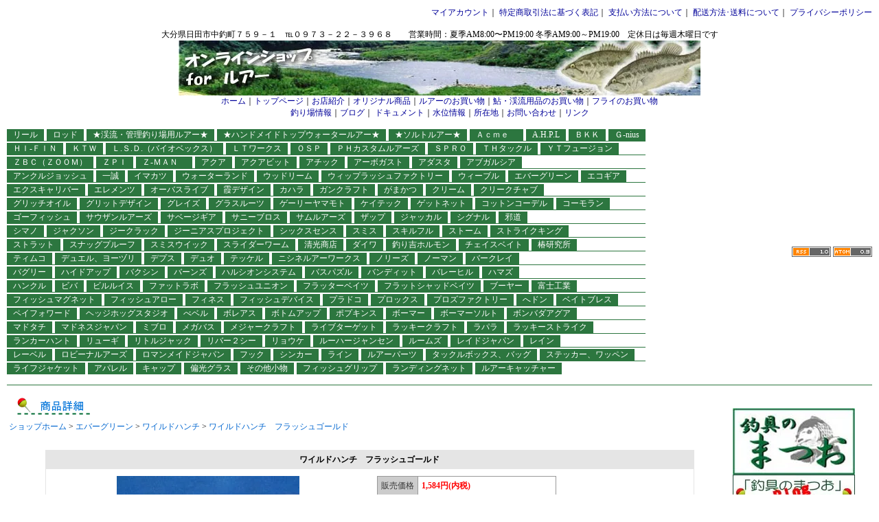

--- FILE ---
content_type: text/html; charset=EUC-JP
request_url: http://matsuo.shop-pro.jp/?pid=5067080
body_size: 14702
content:
<!DOCTYPE html PUBLIC "-//W3C//DTD XHTML 1.0 Transitional//EN" "http://www.w3.org/TR/xhtml1/DTD/xhtml1-transitional.dtd">
<html xmlns:og="http://ogp.me/ns#" xmlns:fb="http://www.facebook.com/2008/fbml" xmlns:mixi="http://mixi-platform.com/ns#" xmlns="http://www.w3.org/1999/xhtml" xml:lang="ja" lang="ja" dir="ltr">
<head>
<meta http-equiv="content-type" content="text/html; charset=euc-jp" />
<meta http-equiv="X-UA-Compatible" content="IE=edge,chrome=1" />
<title>ワイルドハンチ　フラッシュゴールド - 釣具のまつおオンライン（ルアー）</title>
<meta name="Keywords" content="ワイルドハンチ　フラッシュゴールド,釣具のまつお　大分県日田市　ルアー　鮎　渓流　釣具" />
<meta name="Description" content="釣具のオンラインショップ　ルアー　鮎釣り場案内" />
<meta name="Author" content="松尾　寿夫" />
<meta name="Copyright" content="釣具のまつお" />
<meta http-equiv="content-style-type" content="text/css" />
<meta http-equiv="content-script-type" content="text/javascript" />
<link rel="stylesheet" href="https://img04.shop-pro.jp/PA01010/743/css/9/index.css?cmsp_timestamp=20250608153244" type="text/css" />

<link rel="alternate" type="application/rss+xml" title="rss" href="http://matsuo.shop-pro.jp/?mode=rss" />
<link rel="alternate" media="handheld" type="text/html" href="http://matsuo.shop-pro.jp/?prid=5067080" />
<script type="text/javascript" src="//ajax.googleapis.com/ajax/libs/jquery/1.7.2/jquery.min.js" ></script>
<meta property="og:title" content="ワイルドハンチ　フラッシュゴールド - 釣具のまつおオンライン（ルアー）" />
<meta property="og:description" content="釣具のオンラインショップ　ルアー　鮎釣り場案内" />
<meta property="og:url" content="http://matsuo.shop-pro.jp?pid=5067080" />
<meta property="og:site_name" content="釣具のまつおオンライン（ルアー）" />
<meta property="og:image" content="https://img04.shop-pro.jp/PA01010/743/product/5067080.jpg"/>
<meta property="og:type" content="product" />
<meta property="product:price:amount" content="1584" />
<meta property="product:price:currency" content="JPY" />
<meta property="product:product_link" content="http://matsuo.shop-pro.jp?pid=5067080" />
<script>
  var Colorme = {"page":"product","shop":{"account_id":"PA01010743","title":"\u91e3\u5177\u306e\u307e\u3064\u304a\u30aa\u30f3\u30e9\u30a4\u30f3\uff08\u30eb\u30a2\u30fc\uff09"},"basket":{"total_price":0,"items":[]},"customer":{"id":null},"inventory_control":"product","product":{"shop_uid":"PA01010743","id":5067080,"name":"\u30ef\u30a4\u30eb\u30c9\u30cf\u30f3\u30c1\u3000\u30d5\u30e9\u30c3\u30b7\u30e5\u30b4\u30fc\u30eb\u30c9","model_number":"","stock_num":1,"sales_price":1584,"sales_price_including_tax":1584,"variants":[],"category":{"id_big":63397,"id_small":62},"groups":[],"members_price":1570,"members_price_including_tax":1570}};

  (function() {
    function insertScriptTags() {
      var scriptTagDetails = [];
      var entry = document.getElementsByTagName('script')[0];

      scriptTagDetails.forEach(function(tagDetail) {
        var script = document.createElement('script');

        script.type = 'text/javascript';
        script.src = tagDetail.src;
        script.async = true;

        if( tagDetail.integrity ) {
          script.integrity = tagDetail.integrity;
          script.setAttribute('crossorigin', 'anonymous');
        }

        entry.parentNode.insertBefore(script, entry);
      })
    }

    window.addEventListener('load', insertScriptTags, false);
  })();
</script>
<script async src="https://zen.one/analytics.js"></script>
</head>
<body>
<meta name="colorme-acc-payload" content="?st=1&pt=10029&ut=5067080&at=PA01010743&v=20260125032319&re=&cn=95b637c0560954b28276a75a54c97d31" width="1" height="1" alt="" /><script>!function(){"use strict";Array.prototype.slice.call(document.getElementsByTagName("script")).filter((function(t){return t.src&&t.src.match(new RegExp("dist/acc-track.js$"))})).forEach((function(t){return document.body.removeChild(t)})),function t(c){var r=arguments.length>1&&void 0!==arguments[1]?arguments[1]:0;if(!(r>=c.length)){var e=document.createElement("script");e.onerror=function(){return t(c,r+1)},e.src="https://"+c[r]+"/dist/acc-track.js?rev=3",document.body.appendChild(e)}}(["acclog001.shop-pro.jp","acclog002.shop-pro.jp"])}();</script>

<table width="100%" border="0" cellspacing="0" cellpadding="0" id="header">
<tr>
	<td valign="top" align="right" nowrap>
		<a href="http://matsuo.shop-pro.jp/?mode=myaccount">マイアカウント</a>｜
		<a href="http://matsuo.shop-pro.jp/?mode=sk">特定商取引法に基づく表記</a>｜ 
		<a href="http://matsuo.shop-pro.jp/?mode=sk#payment">支払い方法について</a>｜ 
		<a href="http://matsuo.shop-pro.jp/?mode=sk#delivery">配送方法･送料について</a>｜ <a href="http://matsuo.shop-pro.jp/?mode=privacy">プライバシーポリシー</a>
	</td>
</tr>
</table>
<div id="title_size" align="center">大分県日田市中釣町７５９－１　℡０９７３－２２－３９６８　　営業時間：夏季AM8:00&#12316;PM19:00 冬季AM9:00～PM19:00　定休日は毎週木曜日です<BR>
<img src="//img04.shop-pro.jp/PA01010/743/etc/header151.jpg?20110525230109" ></a><BR>
<A href="https://dp44148977.lolipop.jp/index.html">ホーム</A>｜<A href="https://dp44148977.lolipop.jp/top.html">トップページ</A>｜<A href="https://dp44148977.lolipop.jp/tennpo.html">お店紹介</A>｜<A href="https://dp44148977.lolipop.jp/original.html">オリジナル商品</A>｜<A href="http://matsuo.shop-pro.jp/">ルアーのお買い物</A>｜<A href="http://ayu-matsuo.shop-pro.jp/">鮎・渓流用品のお買い物</A>｜<A href="http://ayu-matsuo.shop-pro.jp/?mode=cate&cbid=247024&csid=0">フライのお買い物</A><BR><A href="https://dp44148977.lolipop.jp/turiba.html">釣り場情報</A>｜<A href="https://matsuo333.jugem.jp/">ブログ</A>｜
<A href="https://dp44148977.lolipop.jp/document.html">ドキュメント</A>｜<A href="http://river.pref.oita.jp/bousai_w/main.html?fnm=openMap&no=2&no2=4" target="_blank">水位情報</A>｜<A href="https://dp44148977.lolipop.jp/map.html">所在地</A>｜<A href="https://secure.shop-pro.jp/?mode=inq&shop_id=PA01012141">お問い合わせ</A>｜<A href="https://dp44148977.lolipop.jp/link.html">リンク</A><BR>
</div>
<BR>




<table width="100%" border="0" cellspacing="0" cellpadding="0" id="category_tab">
<tr>
<td valign="bottom" >
<table cellpadding="0" cellspacing="0" border="0">
<tr>
<td>
<table cellpadding="0" cellspacing="0" border="0">
<tr>
<td class="tab_left" width="9" nowrap><img src="//img.shop-pro.jp/tmpl_img/10/sp.gif" width="9"></td>
<td class="tab" nowrap>
<div>
<a href="http://matsuo.shop-pro.jp/?mode=cate&cbid=64460&csid=0">
リール
</a>
</div>
</td>
<td class="tab_right" nowrap><img src="//img.shop-pro.jp/tmpl_img/10/sp.gif" width="9"></td>


<td style="width:4px;" nowrap><img src="//img.shop-pro.jp/tmpl_img/10/sp.gif" width="4"></td>
<td class="tab_left" width="9" nowrap><img src="//img.shop-pro.jp/tmpl_img/10/sp.gif" width="9"></td>
<td class="tab" nowrap>
<div>
<a href="http://matsuo.shop-pro.jp/?mode=cate&cbid=64461&csid=0">
ロッド
</a>
</div>
</td>
<td class="tab_right" nowrap><img src="//img.shop-pro.jp/tmpl_img/10/sp.gif" width="9"></td>


<td style="width:4px;" nowrap><img src="//img.shop-pro.jp/tmpl_img/10/sp.gif" width="4"></td>
<td class="tab_left" width="9" nowrap><img src="//img.shop-pro.jp/tmpl_img/10/sp.gif" width="9"></td>
<td class="tab" nowrap>
<div>
<a href="http://matsuo.shop-pro.jp/?mode=cate&cbid=61620&csid=0">
★渓流・管理釣り場用ルアー★
</a>
</div>
</td>
<td class="tab_right" nowrap><img src="//img.shop-pro.jp/tmpl_img/10/sp.gif" width="9"></td>


<td style="width:4px;" nowrap><img src="//img.shop-pro.jp/tmpl_img/10/sp.gif" width="4"></td>
<td class="tab_left" width="9" nowrap><img src="//img.shop-pro.jp/tmpl_img/10/sp.gif" width="9"></td>
<td class="tab" nowrap>
<div>
<a href="http://matsuo.shop-pro.jp/?mode=cate&cbid=61038&csid=0">
★ハンドメイドトップウォータールアー★
</a>
</div>
</td>
<td class="tab_right" nowrap><img src="//img.shop-pro.jp/tmpl_img/10/sp.gif" width="9"></td>


<td style="width:4px;" nowrap><img src="//img.shop-pro.jp/tmpl_img/10/sp.gif" width="4"></td>
<td class="tab_left" width="9" nowrap><img src="//img.shop-pro.jp/tmpl_img/10/sp.gif" width="9"></td>
<td class="tab" nowrap>
<div>
<a href="http://matsuo.shop-pro.jp/?mode=cate&cbid=1102962&csid=0">
★ソルトルアー★
</a>
</div>
</td>
<td class="tab_right" nowrap><img src="//img.shop-pro.jp/tmpl_img/10/sp.gif" width="9"></td>


<td style="width:4px;" nowrap><img src="//img.shop-pro.jp/tmpl_img/10/sp.gif" width="4"></td>
<td class="tab_left" width="9" nowrap><img src="//img.shop-pro.jp/tmpl_img/10/sp.gif" width="9"></td>
<td class="tab" nowrap>
<div>
<a href="http://matsuo.shop-pro.jp/?mode=cate&cbid=1402217&csid=0">
Ａｃｍｅ　
</a>
</div>
</td>
<td class="tab_right" nowrap><img src="//img.shop-pro.jp/tmpl_img/10/sp.gif" width="9"></td>


<td style="width:4px;" nowrap><img src="//img.shop-pro.jp/tmpl_img/10/sp.gif" width="4"></td>
<td class="tab_left" width="9" nowrap><img src="//img.shop-pro.jp/tmpl_img/10/sp.gif" width="9"></td>
<td class="tab" nowrap>
<div>
<a href="http://matsuo.shop-pro.jp/?mode=cate&cbid=2300086&csid=0">
A.H.P.L 
</a>
</div>
</td>
<td class="tab_right" nowrap><img src="//img.shop-pro.jp/tmpl_img/10/sp.gif" width="9"></td>


<td style="width:4px;" nowrap><img src="//img.shop-pro.jp/tmpl_img/10/sp.gif" width="4"></td>
<td class="tab_left" width="9" nowrap><img src="//img.shop-pro.jp/tmpl_img/10/sp.gif" width="9"></td>
<td class="tab" nowrap>
<div>
<a href="http://matsuo.shop-pro.jp/?mode=cate&cbid=2750849&csid=0">
ＢＫＫ
</a>
</div>
</td>
<td class="tab_right" nowrap><img src="//img.shop-pro.jp/tmpl_img/10/sp.gif" width="9"></td>


<td style="width:4px;" nowrap><img src="//img.shop-pro.jp/tmpl_img/10/sp.gif" width="4"></td>
<td class="tab_left" width="9" nowrap><img src="//img.shop-pro.jp/tmpl_img/10/sp.gif" width="9"></td>
<td class="tab" nowrap>
<div>
<a href="http://matsuo.shop-pro.jp/?mode=cate&cbid=2513254&csid=0">
Ｇ-nius
</a>
</div>
</td>
<td class="tab_right" nowrap><img src="//img.shop-pro.jp/tmpl_img/10/sp.gif" width="9"></td>


<td></td>
</tr>
</table>
<div class="line_top" style="margin-bottom:2px;"><img src="//img.shop-pro.jp/tmpl_img/10/sp.gif" height="1"></div>
</td>
</tr>
<tr>
<td>
<table cellpadding="0" cellspacing="0" border="0">
<tr>
<td>

<td class="tab_left" width="9" nowrap><img src="//img.shop-pro.jp/tmpl_img/10/sp.gif" width="9"></td>
<td class="tab" nowrap>
<div>
<a href="http://matsuo.shop-pro.jp/?mode=cate&cbid=1330696&csid=0">
ＨＩ-ＦＩＮ
</a>
</div>
</td>
<td class="tab_right" nowrap><img src="//img.shop-pro.jp/tmpl_img/10/sp.gif" width="9"></td>


<td style="width:4px;" nowrap><img src="//img.shop-pro.jp/tmpl_img/10/sp.gif" width="4"></td>
<td class="tab_left" width="9" nowrap><img src="//img.shop-pro.jp/tmpl_img/10/sp.gif" width="9"></td>
<td class="tab" nowrap>
<div>
<a href="http://matsuo.shop-pro.jp/?mode=cate&cbid=771761&csid=0">
ＫＴＷ
</a>
</div>
</td>
<td class="tab_right" nowrap><img src="//img.shop-pro.jp/tmpl_img/10/sp.gif" width="9"></td>


<td style="width:4px;" nowrap><img src="//img.shop-pro.jp/tmpl_img/10/sp.gif" width="4"></td>
<td class="tab_left" width="9" nowrap><img src="//img.shop-pro.jp/tmpl_img/10/sp.gif" width="9"></td>
<td class="tab" nowrap>
<div>
<a href="http://matsuo.shop-pro.jp/?mode=cate&cbid=358982&csid=0">
Ｌ.Ｓ.Ｄ.（バイオベックス）
</a>
</div>
</td>
<td class="tab_right" nowrap><img src="//img.shop-pro.jp/tmpl_img/10/sp.gif" width="9"></td>


<td style="width:4px;" nowrap><img src="//img.shop-pro.jp/tmpl_img/10/sp.gif" width="4"></td>
<td class="tab_left" width="9" nowrap><img src="//img.shop-pro.jp/tmpl_img/10/sp.gif" width="9"></td>
<td class="tab" nowrap>
<div>
<a href="http://matsuo.shop-pro.jp/?mode=cate&cbid=2531399&csid=0">
ＬＴワークス
</a>
</div>
</td>
<td class="tab_right" nowrap><img src="//img.shop-pro.jp/tmpl_img/10/sp.gif" width="9"></td>


<td style="width:4px;" nowrap><img src="//img.shop-pro.jp/tmpl_img/10/sp.gif" width="4"></td>
<td class="tab_left" width="9" nowrap><img src="//img.shop-pro.jp/tmpl_img/10/sp.gif" width="9"></td>
<td class="tab" nowrap>
<div>
<a href="http://matsuo.shop-pro.jp/?mode=cate&cbid=65937&csid=0">
ＯＳＰ
</a>
</div>
</td>
<td class="tab_right" nowrap><img src="//img.shop-pro.jp/tmpl_img/10/sp.gif" width="9"></td>


<td style="width:4px;" nowrap><img src="//img.shop-pro.jp/tmpl_img/10/sp.gif" width="4"></td>
<td class="tab_left" width="9" nowrap><img src="//img.shop-pro.jp/tmpl_img/10/sp.gif" width="9"></td>
<td class="tab" nowrap>
<div>
<a href="http://matsuo.shop-pro.jp/?mode=cate&cbid=2756213&csid=0">
ＰＨカスタムルアーズ
</a>
</div>
</td>
<td class="tab_right" nowrap><img src="//img.shop-pro.jp/tmpl_img/10/sp.gif" width="9"></td>


<td style="width:4px;" nowrap><img src="//img.shop-pro.jp/tmpl_img/10/sp.gif" width="4"></td>
<td class="tab_left" width="9" nowrap><img src="//img.shop-pro.jp/tmpl_img/10/sp.gif" width="9"></td>
<td class="tab" nowrap>
<div>
<a href="http://matsuo.shop-pro.jp/?mode=cate&cbid=355812&csid=0">
ＳＰＲＯ
</a>
</div>
</td>
<td class="tab_right" nowrap><img src="//img.shop-pro.jp/tmpl_img/10/sp.gif" width="9"></td>


<td style="width:4px;" nowrap><img src="//img.shop-pro.jp/tmpl_img/10/sp.gif" width="4"></td>
<td class="tab_left" width="9" nowrap><img src="//img.shop-pro.jp/tmpl_img/10/sp.gif" width="9"></td>
<td class="tab" nowrap>
<div>
<a href="http://matsuo.shop-pro.jp/?mode=cate&cbid=397110&csid=0">
ＴＨタックル
</a>
</div>
</td>
<td class="tab_right" nowrap><img src="//img.shop-pro.jp/tmpl_img/10/sp.gif" width="9"></td>


<td style="width:4px;" nowrap><img src="//img.shop-pro.jp/tmpl_img/10/sp.gif" width="4"></td>
<td class="tab_left" width="9" nowrap><img src="//img.shop-pro.jp/tmpl_img/10/sp.gif" width="9"></td>
<td class="tab" nowrap>
<div>
<a href="http://matsuo.shop-pro.jp/?mode=cate&cbid=1859752&csid=0">
ＹＴフュージョン
</a>
</div>
</td>
<td class="tab_right" nowrap><img src="//img.shop-pro.jp/tmpl_img/10/sp.gif" width="9"></td>


<td></td>
</tr>
</table>
<div class="line_top" style="margin-bottom:2px;"><img src="//img.shop-pro.jp/tmpl_img/10/sp.gif" height="1"></div>
</td>
</tr>
<tr>
<td>
<table cellpadding="0" cellspacing="0" border="0">
<tr>
<td>

<td class="tab_left" width="9" nowrap><img src="//img.shop-pro.jp/tmpl_img/10/sp.gif" width="9"></td>
<td class="tab" nowrap>
<div>
<a href="http://matsuo.shop-pro.jp/?mode=cate&cbid=67294&csid=0">
ＺＢＣ（ＺＯＯＭ）
</a>
</div>
</td>
<td class="tab_right" nowrap><img src="//img.shop-pro.jp/tmpl_img/10/sp.gif" width="9"></td>


<td style="width:4px;" nowrap><img src="//img.shop-pro.jp/tmpl_img/10/sp.gif" width="4"></td>
<td class="tab_left" width="9" nowrap><img src="//img.shop-pro.jp/tmpl_img/10/sp.gif" width="9"></td>
<td class="tab" nowrap>
<div>
<a href="http://matsuo.shop-pro.jp/?mode=cate&cbid=1141154&csid=0">
ＺＰＩ
</a>
</div>
</td>
<td class="tab_right" nowrap><img src="//img.shop-pro.jp/tmpl_img/10/sp.gif" width="9"></td>


<td style="width:4px;" nowrap><img src="//img.shop-pro.jp/tmpl_img/10/sp.gif" width="4"></td>
<td class="tab_left" width="9" nowrap><img src="//img.shop-pro.jp/tmpl_img/10/sp.gif" width="9"></td>
<td class="tab" nowrap>
<div>
<a href="http://matsuo.shop-pro.jp/?mode=cate&cbid=180942&csid=0">
Ｚ-ＭＡＮ　
</a>
</div>
</td>
<td class="tab_right" nowrap><img src="//img.shop-pro.jp/tmpl_img/10/sp.gif" width="9"></td>


<td style="width:4px;" nowrap><img src="//img.shop-pro.jp/tmpl_img/10/sp.gif" width="4"></td>
<td class="tab_left" width="9" nowrap><img src="//img.shop-pro.jp/tmpl_img/10/sp.gif" width="9"></td>
<td class="tab" nowrap>
<div>
<a href="http://matsuo.shop-pro.jp/?mode=cate&cbid=2928104&csid=0">
アクア
</a>
</div>
</td>
<td class="tab_right" nowrap><img src="//img.shop-pro.jp/tmpl_img/10/sp.gif" width="9"></td>


<td style="width:4px;" nowrap><img src="//img.shop-pro.jp/tmpl_img/10/sp.gif" width="4"></td>
<td class="tab_left" width="9" nowrap><img src="//img.shop-pro.jp/tmpl_img/10/sp.gif" width="9"></td>
<td class="tab" nowrap>
<div>
<a href="http://matsuo.shop-pro.jp/?mode=cate&cbid=2032040&csid=0">
アクアビット
</a>
</div>
</td>
<td class="tab_right" nowrap><img src="//img.shop-pro.jp/tmpl_img/10/sp.gif" width="9"></td>


<td style="width:4px;" nowrap><img src="//img.shop-pro.jp/tmpl_img/10/sp.gif" width="4"></td>
<td class="tab_left" width="9" nowrap><img src="//img.shop-pro.jp/tmpl_img/10/sp.gif" width="9"></td>
<td class="tab" nowrap>
<div>
<a href="http://matsuo.shop-pro.jp/?mode=cate&cbid=95276&csid=0">
アチック
</a>
</div>
</td>
<td class="tab_right" nowrap><img src="//img.shop-pro.jp/tmpl_img/10/sp.gif" width="9"></td>


<td style="width:4px;" nowrap><img src="//img.shop-pro.jp/tmpl_img/10/sp.gif" width="4"></td>
<td class="tab_left" width="9" nowrap><img src="//img.shop-pro.jp/tmpl_img/10/sp.gif" width="9"></td>
<td class="tab" nowrap>
<div>
<a href="http://matsuo.shop-pro.jp/?mode=cate&cbid=439082&csid=0">
アーボガスト
</a>
</div>
</td>
<td class="tab_right" nowrap><img src="//img.shop-pro.jp/tmpl_img/10/sp.gif" width="9"></td>


<td style="width:4px;" nowrap><img src="//img.shop-pro.jp/tmpl_img/10/sp.gif" width="4"></td>
<td class="tab_left" width="9" nowrap><img src="//img.shop-pro.jp/tmpl_img/10/sp.gif" width="9"></td>
<td class="tab" nowrap>
<div>
<a href="http://matsuo.shop-pro.jp/?mode=cate&cbid=2723941&csid=0">
アダスタ
</a>
</div>
</td>
<td class="tab_right" nowrap><img src="//img.shop-pro.jp/tmpl_img/10/sp.gif" width="9"></td>


<td style="width:4px;" nowrap><img src="//img.shop-pro.jp/tmpl_img/10/sp.gif" width="4"></td>
<td class="tab_left" width="9" nowrap><img src="//img.shop-pro.jp/tmpl_img/10/sp.gif" width="9"></td>
<td class="tab" nowrap>
<div>
<a href="http://matsuo.shop-pro.jp/?mode=cate&cbid=2749795&csid=0">
アブガルシア
</a>
</div>
</td>
<td class="tab_right" nowrap><img src="//img.shop-pro.jp/tmpl_img/10/sp.gif" width="9"></td>


<td></td>
</tr>
</table>
<div class="line_top" style="margin-bottom:2px;"><img src="//img.shop-pro.jp/tmpl_img/10/sp.gif" height="1"></div>
</td>
</tr>
<tr>
<td>
<table cellpadding="0" cellspacing="0" border="0">
<tr>
<td>

<td class="tab_left" width="9" nowrap><img src="//img.shop-pro.jp/tmpl_img/10/sp.gif" width="9"></td>
<td class="tab" nowrap>
<div>
<a href="http://matsuo.shop-pro.jp/?mode=cate&cbid=2787644&csid=0">
アンクルジョッシュ
</a>
</div>
</td>
<td class="tab_right" nowrap><img src="//img.shop-pro.jp/tmpl_img/10/sp.gif" width="9"></td>


<td style="width:4px;" nowrap><img src="//img.shop-pro.jp/tmpl_img/10/sp.gif" width="4"></td>
<td class="tab_left" width="9" nowrap><img src="//img.shop-pro.jp/tmpl_img/10/sp.gif" width="9"></td>
<td class="tab" nowrap>
<div>
<a href="http://matsuo.shop-pro.jp/?mode=cate&cbid=1552786&csid=0">
一誠
</a>
</div>
</td>
<td class="tab_right" nowrap><img src="//img.shop-pro.jp/tmpl_img/10/sp.gif" width="9"></td>


<td style="width:4px;" nowrap><img src="//img.shop-pro.jp/tmpl_img/10/sp.gif" width="4"></td>
<td class="tab_left" width="9" nowrap><img src="//img.shop-pro.jp/tmpl_img/10/sp.gif" width="9"></td>
<td class="tab" nowrap>
<div>
<a href="http://matsuo.shop-pro.jp/?mode=cate&cbid=68909&csid=0">
イマカツ
</a>
</div>
</td>
<td class="tab_right" nowrap><img src="//img.shop-pro.jp/tmpl_img/10/sp.gif" width="9"></td>


<td style="width:4px;" nowrap><img src="//img.shop-pro.jp/tmpl_img/10/sp.gif" width="4"></td>
<td class="tab_left" width="9" nowrap><img src="//img.shop-pro.jp/tmpl_img/10/sp.gif" width="9"></td>
<td class="tab" nowrap>
<div>
<a href="http://matsuo.shop-pro.jp/?mode=cate&cbid=85052&csid=0">
ウォーターランド
</a>
</div>
</td>
<td class="tab_right" nowrap><img src="//img.shop-pro.jp/tmpl_img/10/sp.gif" width="9"></td>


<td style="width:4px;" nowrap><img src="//img.shop-pro.jp/tmpl_img/10/sp.gif" width="4"></td>
<td class="tab_left" width="9" nowrap><img src="//img.shop-pro.jp/tmpl_img/10/sp.gif" width="9"></td>
<td class="tab" nowrap>
<div>
<a href="http://matsuo.shop-pro.jp/?mode=cate&cbid=114051&csid=0">
ウッドリーム
</a>
</div>
</td>
<td class="tab_right" nowrap><img src="//img.shop-pro.jp/tmpl_img/10/sp.gif" width="9"></td>


<td style="width:4px;" nowrap><img src="//img.shop-pro.jp/tmpl_img/10/sp.gif" width="4"></td>
<td class="tab_left" width="9" nowrap><img src="//img.shop-pro.jp/tmpl_img/10/sp.gif" width="9"></td>
<td class="tab" nowrap>
<div>
<a href="http://matsuo.shop-pro.jp/?mode=cate&cbid=384070&csid=0">
ウィップラッシュファクトリー
</a>
</div>
</td>
<td class="tab_right" nowrap><img src="//img.shop-pro.jp/tmpl_img/10/sp.gif" width="9"></td>


<td style="width:4px;" nowrap><img src="//img.shop-pro.jp/tmpl_img/10/sp.gif" width="4"></td>
<td class="tab_left" width="9" nowrap><img src="//img.shop-pro.jp/tmpl_img/10/sp.gif" width="9"></td>
<td class="tab" nowrap>
<div>
<a href="http://matsuo.shop-pro.jp/?mode=cate&cbid=2964145&csid=0">
ウィーブル
</a>
</div>
</td>
<td class="tab_right" nowrap><img src="//img.shop-pro.jp/tmpl_img/10/sp.gif" width="9"></td>


<td style="width:4px;" nowrap><img src="//img.shop-pro.jp/tmpl_img/10/sp.gif" width="4"></td>
<td class="tab_left" width="9" nowrap><img src="//img.shop-pro.jp/tmpl_img/10/sp.gif" width="9"></td>
<td class="tab" nowrap>
<div>
<a href="http://matsuo.shop-pro.jp/?mode=cate&cbid=63397&csid=0">
エバーグリーン
</a>
</div>
</td>
<td class="tab_right" nowrap><img src="//img.shop-pro.jp/tmpl_img/10/sp.gif" width="9"></td>


<td style="width:4px;" nowrap><img src="//img.shop-pro.jp/tmpl_img/10/sp.gif" width="4"></td>
<td class="tab_left" width="9" nowrap><img src="//img.shop-pro.jp/tmpl_img/10/sp.gif" width="9"></td>
<td class="tab" nowrap>
<div>
<a href="http://matsuo.shop-pro.jp/?mode=cate&cbid=66223&csid=0">
エコギア
</a>
</div>
</td>
<td class="tab_right" nowrap><img src="//img.shop-pro.jp/tmpl_img/10/sp.gif" width="9"></td>


<td></td>
</tr>
</table>
<div class="line_top" style="margin-bottom:2px;"><img src="//img.shop-pro.jp/tmpl_img/10/sp.gif" height="1"></div>
</td>
</tr>
<tr>
<td>
<table cellpadding="0" cellspacing="0" border="0">
<tr>
<td>

<td class="tab_left" width="9" nowrap><img src="//img.shop-pro.jp/tmpl_img/10/sp.gif" width="9"></td>
<td class="tab" nowrap>
<div>
<a href="http://matsuo.shop-pro.jp/?mode=cate&cbid=439079&csid=0">
エクスキャリバー
</a>
</div>
</td>
<td class="tab_right" nowrap><img src="//img.shop-pro.jp/tmpl_img/10/sp.gif" width="9"></td>


<td style="width:4px;" nowrap><img src="//img.shop-pro.jp/tmpl_img/10/sp.gif" width="4"></td>
<td class="tab_left" width="9" nowrap><img src="//img.shop-pro.jp/tmpl_img/10/sp.gif" width="9"></td>
<td class="tab" nowrap>
<div>
<a href="http://matsuo.shop-pro.jp/?mode=cate&cbid=2543922&csid=0">
エレメンツ
</a>
</div>
</td>
<td class="tab_right" nowrap><img src="//img.shop-pro.jp/tmpl_img/10/sp.gif" width="9"></td>


<td style="width:4px;" nowrap><img src="//img.shop-pro.jp/tmpl_img/10/sp.gif" width="4"></td>
<td class="tab_left" width="9" nowrap><img src="//img.shop-pro.jp/tmpl_img/10/sp.gif" width="9"></td>
<td class="tab" nowrap>
<div>
<a href="http://matsuo.shop-pro.jp/?mode=cate&cbid=2592044&csid=0">
オーバスライブ
</a>
</div>
</td>
<td class="tab_right" nowrap><img src="//img.shop-pro.jp/tmpl_img/10/sp.gif" width="9"></td>


<td style="width:4px;" nowrap><img src="//img.shop-pro.jp/tmpl_img/10/sp.gif" width="4"></td>
<td class="tab_left" width="9" nowrap><img src="//img.shop-pro.jp/tmpl_img/10/sp.gif" width="9"></td>
<td class="tab" nowrap>
<div>
<a href="http://matsuo.shop-pro.jp/?mode=cate&cbid=2180357&csid=0">
霞デザイン
</a>
</div>
</td>
<td class="tab_right" nowrap><img src="//img.shop-pro.jp/tmpl_img/10/sp.gif" width="9"></td>


<td style="width:4px;" nowrap><img src="//img.shop-pro.jp/tmpl_img/10/sp.gif" width="4"></td>
<td class="tab_left" width="9" nowrap><img src="//img.shop-pro.jp/tmpl_img/10/sp.gif" width="9"></td>
<td class="tab" nowrap>
<div>
<a href="http://matsuo.shop-pro.jp/?mode=cate&cbid=1210042&csid=0">
カハラ
</a>
</div>
</td>
<td class="tab_right" nowrap><img src="//img.shop-pro.jp/tmpl_img/10/sp.gif" width="9"></td>


<td style="width:4px;" nowrap><img src="//img.shop-pro.jp/tmpl_img/10/sp.gif" width="4"></td>
<td class="tab_left" width="9" nowrap><img src="//img.shop-pro.jp/tmpl_img/10/sp.gif" width="9"></td>
<td class="tab" nowrap>
<div>
<a href="http://matsuo.shop-pro.jp/?mode=cate&cbid=66239&csid=0">
ガンクラフト
</a>
</div>
</td>
<td class="tab_right" nowrap><img src="//img.shop-pro.jp/tmpl_img/10/sp.gif" width="9"></td>


<td style="width:4px;" nowrap><img src="//img.shop-pro.jp/tmpl_img/10/sp.gif" width="4"></td>
<td class="tab_left" width="9" nowrap><img src="//img.shop-pro.jp/tmpl_img/10/sp.gif" width="9"></td>
<td class="tab" nowrap>
<div>
<a href="http://matsuo.shop-pro.jp/?mode=cate&cbid=163062&csid=0">
がまかつ
</a>
</div>
</td>
<td class="tab_right" nowrap><img src="//img.shop-pro.jp/tmpl_img/10/sp.gif" width="9"></td>


<td style="width:4px;" nowrap><img src="//img.shop-pro.jp/tmpl_img/10/sp.gif" width="4"></td>
<td class="tab_left" width="9" nowrap><img src="//img.shop-pro.jp/tmpl_img/10/sp.gif" width="9"></td>
<td class="tab" nowrap>
<div>
<a href="http://matsuo.shop-pro.jp/?mode=cate&cbid=352419&csid=0">
クリーム
</a>
</div>
</td>
<td class="tab_right" nowrap><img src="//img.shop-pro.jp/tmpl_img/10/sp.gif" width="9"></td>


<td style="width:4px;" nowrap><img src="//img.shop-pro.jp/tmpl_img/10/sp.gif" width="4"></td>
<td class="tab_left" width="9" nowrap><img src="//img.shop-pro.jp/tmpl_img/10/sp.gif" width="9"></td>
<td class="tab" nowrap>
<div>
<a href="http://matsuo.shop-pro.jp/?mode=cate&cbid=439367&csid=0">
クリークチャブ
</a>
</div>
</td>
<td class="tab_right" nowrap><img src="//img.shop-pro.jp/tmpl_img/10/sp.gif" width="9"></td>


<td></td>
</tr>
</table>
<div class="line_top" style="margin-bottom:2px;"><img src="//img.shop-pro.jp/tmpl_img/10/sp.gif" height="1"></div>
</td>
</tr>
<tr>
<td>
<table cellpadding="0" cellspacing="0" border="0">
<tr>
<td>

<td class="tab_left" width="9" nowrap><img src="//img.shop-pro.jp/tmpl_img/10/sp.gif" width="9"></td>
<td class="tab" nowrap>
<div>
<a href="http://matsuo.shop-pro.jp/?mode=cate&cbid=2445077&csid=0">
グリッチオイル
</a>
</div>
</td>
<td class="tab_right" nowrap><img src="//img.shop-pro.jp/tmpl_img/10/sp.gif" width="9"></td>


<td style="width:4px;" nowrap><img src="//img.shop-pro.jp/tmpl_img/10/sp.gif" width="4"></td>
<td class="tab_left" width="9" nowrap><img src="//img.shop-pro.jp/tmpl_img/10/sp.gif" width="9"></td>
<td class="tab" nowrap>
<div>
<a href="http://matsuo.shop-pro.jp/?mode=cate&cbid=1237475&csid=0">
グリットデザイン
</a>
</div>
</td>
<td class="tab_right" nowrap><img src="//img.shop-pro.jp/tmpl_img/10/sp.gif" width="9"></td>


<td style="width:4px;" nowrap><img src="//img.shop-pro.jp/tmpl_img/10/sp.gif" width="4"></td>
<td class="tab_left" width="9" nowrap><img src="//img.shop-pro.jp/tmpl_img/10/sp.gif" width="9"></td>
<td class="tab" nowrap>
<div>
<a href="http://matsuo.shop-pro.jp/?mode=cate&cbid=2512729&csid=0">
グレイズ
</a>
</div>
</td>
<td class="tab_right" nowrap><img src="//img.shop-pro.jp/tmpl_img/10/sp.gif" width="9"></td>


<td style="width:4px;" nowrap><img src="//img.shop-pro.jp/tmpl_img/10/sp.gif" width="4"></td>
<td class="tab_left" width="9" nowrap><img src="//img.shop-pro.jp/tmpl_img/10/sp.gif" width="9"></td>
<td class="tab" nowrap>
<div>
<a href="http://matsuo.shop-pro.jp/?mode=cate&cbid=2964956&csid=0">
グラスルーツ
</a>
</div>
</td>
<td class="tab_right" nowrap><img src="//img.shop-pro.jp/tmpl_img/10/sp.gif" width="9"></td>


<td style="width:4px;" nowrap><img src="//img.shop-pro.jp/tmpl_img/10/sp.gif" width="4"></td>
<td class="tab_left" width="9" nowrap><img src="//img.shop-pro.jp/tmpl_img/10/sp.gif" width="9"></td>
<td class="tab" nowrap>
<div>
<a href="http://matsuo.shop-pro.jp/?mode=cate&cbid=67538&csid=0">
ゲーリーヤマモト
</a>
</div>
</td>
<td class="tab_right" nowrap><img src="//img.shop-pro.jp/tmpl_img/10/sp.gif" width="9"></td>


<td style="width:4px;" nowrap><img src="//img.shop-pro.jp/tmpl_img/10/sp.gif" width="4"></td>
<td class="tab_left" width="9" nowrap><img src="//img.shop-pro.jp/tmpl_img/10/sp.gif" width="9"></td>
<td class="tab" nowrap>
<div>
<a href="http://matsuo.shop-pro.jp/?mode=cate&cbid=86582&csid=0">
ケイテック
</a>
</div>
</td>
<td class="tab_right" nowrap><img src="//img.shop-pro.jp/tmpl_img/10/sp.gif" width="9"></td>


<td style="width:4px;" nowrap><img src="//img.shop-pro.jp/tmpl_img/10/sp.gif" width="4"></td>
<td class="tab_left" width="9" nowrap><img src="//img.shop-pro.jp/tmpl_img/10/sp.gif" width="9"></td>
<td class="tab" nowrap>
<div>
<a href="http://matsuo.shop-pro.jp/?mode=cate&cbid=620181&csid=0">
ゲットネット
</a>
</div>
</td>
<td class="tab_right" nowrap><img src="//img.shop-pro.jp/tmpl_img/10/sp.gif" width="9"></td>


<td style="width:4px;" nowrap><img src="//img.shop-pro.jp/tmpl_img/10/sp.gif" width="4"></td>
<td class="tab_left" width="9" nowrap><img src="//img.shop-pro.jp/tmpl_img/10/sp.gif" width="9"></td>
<td class="tab" nowrap>
<div>
<a href="http://matsuo.shop-pro.jp/?mode=cate&cbid=439073&csid=0">
コットンコーデル
</a>
</div>
</td>
<td class="tab_right" nowrap><img src="//img.shop-pro.jp/tmpl_img/10/sp.gif" width="9"></td>


<td style="width:4px;" nowrap><img src="//img.shop-pro.jp/tmpl_img/10/sp.gif" width="4"></td>
<td class="tab_left" width="9" nowrap><img src="//img.shop-pro.jp/tmpl_img/10/sp.gif" width="9"></td>
<td class="tab" nowrap>
<div>
<a href="http://matsuo.shop-pro.jp/?mode=cate&cbid=1309604&csid=0">
コーモラン
</a>
</div>
</td>
<td class="tab_right" nowrap><img src="//img.shop-pro.jp/tmpl_img/10/sp.gif" width="9"></td>


<td></td>
</tr>
</table>
<div class="line_top" style="margin-bottom:2px;"><img src="//img.shop-pro.jp/tmpl_img/10/sp.gif" height="1"></div>
</td>
</tr>
<tr>
<td>
<table cellpadding="0" cellspacing="0" border="0">
<tr>
<td>

<td class="tab_left" width="9" nowrap><img src="//img.shop-pro.jp/tmpl_img/10/sp.gif" width="9"></td>
<td class="tab" nowrap>
<div>
<a href="http://matsuo.shop-pro.jp/?mode=cate&cbid=2638015&csid=0">
ゴーフィッシュ
</a>
</div>
</td>
<td class="tab_right" nowrap><img src="//img.shop-pro.jp/tmpl_img/10/sp.gif" width="9"></td>


<td style="width:4px;" nowrap><img src="//img.shop-pro.jp/tmpl_img/10/sp.gif" width="4"></td>
<td class="tab_left" width="9" nowrap><img src="//img.shop-pro.jp/tmpl_img/10/sp.gif" width="9"></td>
<td class="tab" nowrap>
<div>
<a href="http://matsuo.shop-pro.jp/?mode=cate&cbid=98963&csid=0">
サウザンルアーズ
</a>
</div>
</td>
<td class="tab_right" nowrap><img src="//img.shop-pro.jp/tmpl_img/10/sp.gif" width="9"></td>


<td style="width:4px;" nowrap><img src="//img.shop-pro.jp/tmpl_img/10/sp.gif" width="4"></td>
<td class="tab_left" width="9" nowrap><img src="//img.shop-pro.jp/tmpl_img/10/sp.gif" width="9"></td>
<td class="tab" nowrap>
<div>
<a href="http://matsuo.shop-pro.jp/?mode=cate&cbid=2047994&csid=0">
サベージギア
</a>
</div>
</td>
<td class="tab_right" nowrap><img src="//img.shop-pro.jp/tmpl_img/10/sp.gif" width="9"></td>


<td style="width:4px;" nowrap><img src="//img.shop-pro.jp/tmpl_img/10/sp.gif" width="4"></td>
<td class="tab_left" width="9" nowrap><img src="//img.shop-pro.jp/tmpl_img/10/sp.gif" width="9"></td>
<td class="tab" nowrap>
<div>
<a href="http://matsuo.shop-pro.jp/?mode=cate&cbid=2600723&csid=0">
サニーブロス
</a>
</div>
</td>
<td class="tab_right" nowrap><img src="//img.shop-pro.jp/tmpl_img/10/sp.gif" width="9"></td>


<td style="width:4px;" nowrap><img src="//img.shop-pro.jp/tmpl_img/10/sp.gif" width="4"></td>
<td class="tab_left" width="9" nowrap><img src="//img.shop-pro.jp/tmpl_img/10/sp.gif" width="9"></td>
<td class="tab" nowrap>
<div>
<a href="http://matsuo.shop-pro.jp/?mode=cate&cbid=307023&csid=0">
サムルアーズ
</a>
</div>
</td>
<td class="tab_right" nowrap><img src="//img.shop-pro.jp/tmpl_img/10/sp.gif" width="9"></td>


<td style="width:4px;" nowrap><img src="//img.shop-pro.jp/tmpl_img/10/sp.gif" width="4"></td>
<td class="tab_left" width="9" nowrap><img src="//img.shop-pro.jp/tmpl_img/10/sp.gif" width="9"></td>
<td class="tab" nowrap>
<div>
<a href="http://matsuo.shop-pro.jp/?mode=cate&cbid=385737&csid=0">
ザップ
</a>
</div>
</td>
<td class="tab_right" nowrap><img src="//img.shop-pro.jp/tmpl_img/10/sp.gif" width="9"></td>


<td style="width:4px;" nowrap><img src="//img.shop-pro.jp/tmpl_img/10/sp.gif" width="4"></td>
<td class="tab_left" width="9" nowrap><img src="//img.shop-pro.jp/tmpl_img/10/sp.gif" width="9"></td>
<td class="tab" nowrap>
<div>
<a href="http://matsuo.shop-pro.jp/?mode=cate&cbid=65986&csid=0">
ジャッカル
</a>
</div>
</td>
<td class="tab_right" nowrap><img src="//img.shop-pro.jp/tmpl_img/10/sp.gif" width="9"></td>


<td style="width:4px;" nowrap><img src="//img.shop-pro.jp/tmpl_img/10/sp.gif" width="4"></td>
<td class="tab_left" width="9" nowrap><img src="//img.shop-pro.jp/tmpl_img/10/sp.gif" width="9"></td>
<td class="tab" nowrap>
<div>
<a href="http://matsuo.shop-pro.jp/?mode=cate&cbid=66255&csid=0">
シグナル
</a>
</div>
</td>
<td class="tab_right" nowrap><img src="//img.shop-pro.jp/tmpl_img/10/sp.gif" width="9"></td>


<td style="width:4px;" nowrap><img src="//img.shop-pro.jp/tmpl_img/10/sp.gif" width="4"></td>
<td class="tab_left" width="9" nowrap><img src="//img.shop-pro.jp/tmpl_img/10/sp.gif" width="9"></td>
<td class="tab" nowrap>
<div>
<a href="http://matsuo.shop-pro.jp/?mode=cate&cbid=71352&csid=0">
邪道
</a>
</div>
</td>
<td class="tab_right" nowrap><img src="//img.shop-pro.jp/tmpl_img/10/sp.gif" width="9"></td>


<td></td>
</tr>
</table>
<div class="line_top" style="margin-bottom:2px;"><img src="//img.shop-pro.jp/tmpl_img/10/sp.gif" height="1"></div>
</td>
</tr>
<tr>
<td>
<table cellpadding="0" cellspacing="0" border="0">
<tr>
<td>

<td class="tab_left" width="9" nowrap><img src="//img.shop-pro.jp/tmpl_img/10/sp.gif" width="9"></td>
<td class="tab" nowrap>
<div>
<a href="http://matsuo.shop-pro.jp/?mode=cate&cbid=72492&csid=0">
シマノ
</a>
</div>
</td>
<td class="tab_right" nowrap><img src="//img.shop-pro.jp/tmpl_img/10/sp.gif" width="9"></td>


<td style="width:4px;" nowrap><img src="//img.shop-pro.jp/tmpl_img/10/sp.gif" width="4"></td>
<td class="tab_left" width="9" nowrap><img src="//img.shop-pro.jp/tmpl_img/10/sp.gif" width="9"></td>
<td class="tab" nowrap>
<div>
<a href="http://matsuo.shop-pro.jp/?mode=cate&cbid=767600&csid=0">
ジャクソン
</a>
</div>
</td>
<td class="tab_right" nowrap><img src="//img.shop-pro.jp/tmpl_img/10/sp.gif" width="9"></td>


<td style="width:4px;" nowrap><img src="//img.shop-pro.jp/tmpl_img/10/sp.gif" width="4"></td>
<td class="tab_left" width="9" nowrap><img src="//img.shop-pro.jp/tmpl_img/10/sp.gif" width="9"></td>
<td class="tab" nowrap>
<div>
<a href="http://matsuo.shop-pro.jp/?mode=cate&cbid=1134299&csid=0">
ジークラック
</a>
</div>
</td>
<td class="tab_right" nowrap><img src="//img.shop-pro.jp/tmpl_img/10/sp.gif" width="9"></td>


<td style="width:4px;" nowrap><img src="//img.shop-pro.jp/tmpl_img/10/sp.gif" width="4"></td>
<td class="tab_left" width="9" nowrap><img src="//img.shop-pro.jp/tmpl_img/10/sp.gif" width="9"></td>
<td class="tab" nowrap>
<div>
<a href="http://matsuo.shop-pro.jp/?mode=cate&cbid=2491170&csid=0">
ジーニアスプロジェクト
</a>
</div>
</td>
<td class="tab_right" nowrap><img src="//img.shop-pro.jp/tmpl_img/10/sp.gif" width="9"></td>


<td style="width:4px;" nowrap><img src="//img.shop-pro.jp/tmpl_img/10/sp.gif" width="4"></td>
<td class="tab_left" width="9" nowrap><img src="//img.shop-pro.jp/tmpl_img/10/sp.gif" width="9"></td>
<td class="tab" nowrap>
<div>
<a href="http://matsuo.shop-pro.jp/?mode=cate&cbid=2608606&csid=0">
シックスセンス
</a>
</div>
</td>
<td class="tab_right" nowrap><img src="//img.shop-pro.jp/tmpl_img/10/sp.gif" width="9"></td>


<td style="width:4px;" nowrap><img src="//img.shop-pro.jp/tmpl_img/10/sp.gif" width="4"></td>
<td class="tab_left" width="9" nowrap><img src="//img.shop-pro.jp/tmpl_img/10/sp.gif" width="9"></td>
<td class="tab" nowrap>
<div>
<a href="http://matsuo.shop-pro.jp/?mode=cate&cbid=70538&csid=0">
スミス
</a>
</div>
</td>
<td class="tab_right" nowrap><img src="//img.shop-pro.jp/tmpl_img/10/sp.gif" width="9"></td>


<td style="width:4px;" nowrap><img src="//img.shop-pro.jp/tmpl_img/10/sp.gif" width="4"></td>
<td class="tab_left" width="9" nowrap><img src="//img.shop-pro.jp/tmpl_img/10/sp.gif" width="9"></td>
<td class="tab" nowrap>
<div>
<a href="http://matsuo.shop-pro.jp/?mode=cate&cbid=191697&csid=0">
スキルフル
</a>
</div>
</td>
<td class="tab_right" nowrap><img src="//img.shop-pro.jp/tmpl_img/10/sp.gif" width="9"></td>


<td style="width:4px;" nowrap><img src="//img.shop-pro.jp/tmpl_img/10/sp.gif" width="4"></td>
<td class="tab_left" width="9" nowrap><img src="//img.shop-pro.jp/tmpl_img/10/sp.gif" width="9"></td>
<td class="tab" nowrap>
<div>
<a href="http://matsuo.shop-pro.jp/?mode=cate&cbid=220181&csid=0">
ストーム
</a>
</div>
</td>
<td class="tab_right" nowrap><img src="//img.shop-pro.jp/tmpl_img/10/sp.gif" width="9"></td>


<td style="width:4px;" nowrap><img src="//img.shop-pro.jp/tmpl_img/10/sp.gif" width="4"></td>
<td class="tab_left" width="9" nowrap><img src="//img.shop-pro.jp/tmpl_img/10/sp.gif" width="9"></td>
<td class="tab" nowrap>
<div>
<a href="http://matsuo.shop-pro.jp/?mode=cate&cbid=226085&csid=0">
ストライクキング
</a>
</div>
</td>
<td class="tab_right" nowrap><img src="//img.shop-pro.jp/tmpl_img/10/sp.gif" width="9"></td>


<td></td>
</tr>
</table>
<div class="line_top" style="margin-bottom:2px;"><img src="//img.shop-pro.jp/tmpl_img/10/sp.gif" height="1"></div>
</td>
</tr>
<tr>
<td>
<table cellpadding="0" cellspacing="0" border="0">
<tr>
<td>

<td class="tab_left" width="9" nowrap><img src="//img.shop-pro.jp/tmpl_img/10/sp.gif" width="9"></td>
<td class="tab" nowrap>
<div>
<a href="http://matsuo.shop-pro.jp/?mode=cate&cbid=1359303&csid=0">
ストラット
</a>
</div>
</td>
<td class="tab_right" nowrap><img src="//img.shop-pro.jp/tmpl_img/10/sp.gif" width="9"></td>


<td style="width:4px;" nowrap><img src="//img.shop-pro.jp/tmpl_img/10/sp.gif" width="4"></td>
<td class="tab_left" width="9" nowrap><img src="//img.shop-pro.jp/tmpl_img/10/sp.gif" width="9"></td>
<td class="tab" nowrap>
<div>
<a href="http://matsuo.shop-pro.jp/?mode=cate&cbid=404710&csid=0">
スナッグプルーフ
</a>
</div>
</td>
<td class="tab_right" nowrap><img src="//img.shop-pro.jp/tmpl_img/10/sp.gif" width="9"></td>


<td style="width:4px;" nowrap><img src="//img.shop-pro.jp/tmpl_img/10/sp.gif" width="4"></td>
<td class="tab_left" width="9" nowrap><img src="//img.shop-pro.jp/tmpl_img/10/sp.gif" width="9"></td>
<td class="tab" nowrap>
<div>
<a href="http://matsuo.shop-pro.jp/?mode=cate&cbid=439076&csid=0">
スミスウイック
</a>
</div>
</td>
<td class="tab_right" nowrap><img src="//img.shop-pro.jp/tmpl_img/10/sp.gif" width="9"></td>


<td style="width:4px;" nowrap><img src="//img.shop-pro.jp/tmpl_img/10/sp.gif" width="4"></td>
<td class="tab_left" width="9" nowrap><img src="//img.shop-pro.jp/tmpl_img/10/sp.gif" width="9"></td>
<td class="tab" nowrap>
<div>
<a href="http://matsuo.shop-pro.jp/?mode=cate&cbid=1820816&csid=0">
スライダーワーム
</a>
</div>
</td>
<td class="tab_right" nowrap><img src="//img.shop-pro.jp/tmpl_img/10/sp.gif" width="9"></td>


<td style="width:4px;" nowrap><img src="//img.shop-pro.jp/tmpl_img/10/sp.gif" width="4"></td>
<td class="tab_left" width="9" nowrap><img src="//img.shop-pro.jp/tmpl_img/10/sp.gif" width="9"></td>
<td class="tab" nowrap>
<div>
<a href="http://matsuo.shop-pro.jp/?mode=cate&cbid=1154085&csid=0">
清光商店
</a>
</div>
</td>
<td class="tab_right" nowrap><img src="//img.shop-pro.jp/tmpl_img/10/sp.gif" width="9"></td>


<td style="width:4px;" nowrap><img src="//img.shop-pro.jp/tmpl_img/10/sp.gif" width="4"></td>
<td class="tab_left" width="9" nowrap><img src="//img.shop-pro.jp/tmpl_img/10/sp.gif" width="9"></td>
<td class="tab" nowrap>
<div>
<a href="http://matsuo.shop-pro.jp/?mode=cate&cbid=65936&csid=0">
ダイワ
</a>
</div>
</td>
<td class="tab_right" nowrap><img src="//img.shop-pro.jp/tmpl_img/10/sp.gif" width="9"></td>


<td style="width:4px;" nowrap><img src="//img.shop-pro.jp/tmpl_img/10/sp.gif" width="4"></td>
<td class="tab_left" width="9" nowrap><img src="//img.shop-pro.jp/tmpl_img/10/sp.gif" width="9"></td>
<td class="tab" nowrap>
<div>
<a href="http://matsuo.shop-pro.jp/?mode=cate&cbid=2660326&csid=0">
釣り吉ホルモン
</a>
</div>
</td>
<td class="tab_right" nowrap><img src="//img.shop-pro.jp/tmpl_img/10/sp.gif" width="9"></td>


<td style="width:4px;" nowrap><img src="//img.shop-pro.jp/tmpl_img/10/sp.gif" width="4"></td>
<td class="tab_left" width="9" nowrap><img src="//img.shop-pro.jp/tmpl_img/10/sp.gif" width="9"></td>
<td class="tab" nowrap>
<div>
<a href="http://matsuo.shop-pro.jp/?mode=cate&cbid=2581742&csid=0">
チェイスベイト
</a>
</div>
</td>
<td class="tab_right" nowrap><img src="//img.shop-pro.jp/tmpl_img/10/sp.gif" width="9"></td>


<td style="width:4px;" nowrap><img src="//img.shop-pro.jp/tmpl_img/10/sp.gif" width="4"></td>
<td class="tab_left" width="9" nowrap><img src="//img.shop-pro.jp/tmpl_img/10/sp.gif" width="9"></td>
<td class="tab" nowrap>
<div>
<a href="http://matsuo.shop-pro.jp/?mode=cate&cbid=1294436&csid=0">
椿研究所
</a>
</div>
</td>
<td class="tab_right" nowrap><img src="//img.shop-pro.jp/tmpl_img/10/sp.gif" width="9"></td>


<td></td>
</tr>
</table>
<div class="line_top" style="margin-bottom:2px;"><img src="//img.shop-pro.jp/tmpl_img/10/sp.gif" height="1"></div>
</td>
</tr>
<tr>
<td>
<table cellpadding="0" cellspacing="0" border="0">
<tr>
<td>

<td class="tab_left" width="9" nowrap><img src="//img.shop-pro.jp/tmpl_img/10/sp.gif" width="9"></td>
<td class="tab" nowrap>
<div>
<a href="http://matsuo.shop-pro.jp/?mode=cate&cbid=67487&csid=0">
ティムコ
</a>
</div>
</td>
<td class="tab_right" nowrap><img src="//img.shop-pro.jp/tmpl_img/10/sp.gif" width="9"></td>


<td style="width:4px;" nowrap><img src="//img.shop-pro.jp/tmpl_img/10/sp.gif" width="4"></td>
<td class="tab_left" width="9" nowrap><img src="//img.shop-pro.jp/tmpl_img/10/sp.gif" width="9"></td>
<td class="tab" nowrap>
<div>
<a href="http://matsuo.shop-pro.jp/?mode=cate&cbid=69778&csid=0">
デュエル、ヨーヅリ
</a>
</div>
</td>
<td class="tab_right" nowrap><img src="//img.shop-pro.jp/tmpl_img/10/sp.gif" width="9"></td>


<td style="width:4px;" nowrap><img src="//img.shop-pro.jp/tmpl_img/10/sp.gif" width="4"></td>
<td class="tab_left" width="9" nowrap><img src="//img.shop-pro.jp/tmpl_img/10/sp.gif" width="9"></td>
<td class="tab" nowrap>
<div>
<a href="http://matsuo.shop-pro.jp/?mode=cate&cbid=102786&csid=0">
デプス
</a>
</div>
</td>
<td class="tab_right" nowrap><img src="//img.shop-pro.jp/tmpl_img/10/sp.gif" width="9"></td>


<td style="width:4px;" nowrap><img src="//img.shop-pro.jp/tmpl_img/10/sp.gif" width="4"></td>
<td class="tab_left" width="9" nowrap><img src="//img.shop-pro.jp/tmpl_img/10/sp.gif" width="9"></td>
<td class="tab" nowrap>
<div>
<a href="http://matsuo.shop-pro.jp/?mode=cate&cbid=329086&csid=0">
デュオ
</a>
</div>
</td>
<td class="tab_right" nowrap><img src="//img.shop-pro.jp/tmpl_img/10/sp.gif" width="9"></td>


<td style="width:4px;" nowrap><img src="//img.shop-pro.jp/tmpl_img/10/sp.gif" width="4"></td>
<td class="tab_left" width="9" nowrap><img src="//img.shop-pro.jp/tmpl_img/10/sp.gif" width="9"></td>
<td class="tab" nowrap>
<div>
<a href="http://matsuo.shop-pro.jp/?mode=cate&cbid=2445680&csid=0">
テッケル
</a>
</div>
</td>
<td class="tab_right" nowrap><img src="//img.shop-pro.jp/tmpl_img/10/sp.gif" width="9"></td>


<td style="width:4px;" nowrap><img src="//img.shop-pro.jp/tmpl_img/10/sp.gif" width="4"></td>
<td class="tab_left" width="9" nowrap><img src="//img.shop-pro.jp/tmpl_img/10/sp.gif" width="9"></td>
<td class="tab" nowrap>
<div>
<a href="http://matsuo.shop-pro.jp/?mode=cate&cbid=342255&csid=0">
ニシネルアーワークス
</a>
</div>
</td>
<td class="tab_right" nowrap><img src="//img.shop-pro.jp/tmpl_img/10/sp.gif" width="9"></td>


<td style="width:4px;" nowrap><img src="//img.shop-pro.jp/tmpl_img/10/sp.gif" width="4"></td>
<td class="tab_left" width="9" nowrap><img src="//img.shop-pro.jp/tmpl_img/10/sp.gif" width="9"></td>
<td class="tab" nowrap>
<div>
<a href="http://matsuo.shop-pro.jp/?mode=cate&cbid=66222&csid=0">
ノリーズ
</a>
</div>
</td>
<td class="tab_right" nowrap><img src="//img.shop-pro.jp/tmpl_img/10/sp.gif" width="9"></td>


<td style="width:4px;" nowrap><img src="//img.shop-pro.jp/tmpl_img/10/sp.gif" width="4"></td>
<td class="tab_left" width="9" nowrap><img src="//img.shop-pro.jp/tmpl_img/10/sp.gif" width="9"></td>
<td class="tab" nowrap>
<div>
<a href="http://matsuo.shop-pro.jp/?mode=cate&cbid=913488&csid=0">
ノーマン
</a>
</div>
</td>
<td class="tab_right" nowrap><img src="//img.shop-pro.jp/tmpl_img/10/sp.gif" width="9"></td>


<td style="width:4px;" nowrap><img src="//img.shop-pro.jp/tmpl_img/10/sp.gif" width="4"></td>
<td class="tab_left" width="9" nowrap><img src="//img.shop-pro.jp/tmpl_img/10/sp.gif" width="9"></td>
<td class="tab" nowrap>
<div>
<a href="http://matsuo.shop-pro.jp/?mode=cate&cbid=67296&csid=0">
バークレイ
</a>
</div>
</td>
<td class="tab_right" nowrap><img src="//img.shop-pro.jp/tmpl_img/10/sp.gif" width="9"></td>


<td></td>
</tr>
</table>
<div class="line_top" style="margin-bottom:2px;"><img src="//img.shop-pro.jp/tmpl_img/10/sp.gif" height="1"></div>
</td>
</tr>
<tr>
<td>
<table cellpadding="0" cellspacing="0" border="0">
<tr>
<td>

<td class="tab_left" width="9" nowrap><img src="//img.shop-pro.jp/tmpl_img/10/sp.gif" width="9"></td>
<td class="tab" nowrap>
<div>
<a href="http://matsuo.shop-pro.jp/?mode=cate&cbid=76394&csid=0">
バグリー
</a>
</div>
</td>
<td class="tab_right" nowrap><img src="//img.shop-pro.jp/tmpl_img/10/sp.gif" width="9"></td>


<td style="width:4px;" nowrap><img src="//img.shop-pro.jp/tmpl_img/10/sp.gif" width="4"></td>
<td class="tab_left" width="9" nowrap><img src="//img.shop-pro.jp/tmpl_img/10/sp.gif" width="9"></td>
<td class="tab" nowrap>
<div>
<a href="http://matsuo.shop-pro.jp/?mode=cate&cbid=76690&csid=0">
ハイドアップ
</a>
</div>
</td>
<td class="tab_right" nowrap><img src="//img.shop-pro.jp/tmpl_img/10/sp.gif" width="9"></td>


<td style="width:4px;" nowrap><img src="//img.shop-pro.jp/tmpl_img/10/sp.gif" width="4"></td>
<td class="tab_left" width="9" nowrap><img src="//img.shop-pro.jp/tmpl_img/10/sp.gif" width="9"></td>
<td class="tab" nowrap>
<div>
<a href="http://matsuo.shop-pro.jp/?mode=cate&cbid=159317&csid=0">
バクシン
</a>
</div>
</td>
<td class="tab_right" nowrap><img src="//img.shop-pro.jp/tmpl_img/10/sp.gif" width="9"></td>


<td style="width:4px;" nowrap><img src="//img.shop-pro.jp/tmpl_img/10/sp.gif" width="4"></td>
<td class="tab_left" width="9" nowrap><img src="//img.shop-pro.jp/tmpl_img/10/sp.gif" width="9"></td>
<td class="tab" nowrap>
<div>
<a href="http://matsuo.shop-pro.jp/?mode=cate&cbid=612709&csid=0">
バーンズ
</a>
</div>
</td>
<td class="tab_right" nowrap><img src="//img.shop-pro.jp/tmpl_img/10/sp.gif" width="9"></td>


<td style="width:4px;" nowrap><img src="//img.shop-pro.jp/tmpl_img/10/sp.gif" width="4"></td>
<td class="tab_left" width="9" nowrap><img src="//img.shop-pro.jp/tmpl_img/10/sp.gif" width="9"></td>
<td class="tab" nowrap>
<div>
<a href="http://matsuo.shop-pro.jp/?mode=cate&cbid=675529&csid=0">
ハルシオンシステム
</a>
</div>
</td>
<td class="tab_right" nowrap><img src="//img.shop-pro.jp/tmpl_img/10/sp.gif" width="9"></td>


<td style="width:4px;" nowrap><img src="//img.shop-pro.jp/tmpl_img/10/sp.gif" width="4"></td>
<td class="tab_left" width="9" nowrap><img src="//img.shop-pro.jp/tmpl_img/10/sp.gif" width="9"></td>
<td class="tab" nowrap>
<div>
<a href="http://matsuo.shop-pro.jp/?mode=cate&cbid=2971963&csid=0">
バスパズル
</a>
</div>
</td>
<td class="tab_right" nowrap><img src="//img.shop-pro.jp/tmpl_img/10/sp.gif" width="9"></td>


<td style="width:4px;" nowrap><img src="//img.shop-pro.jp/tmpl_img/10/sp.gif" width="4"></td>
<td class="tab_left" width="9" nowrap><img src="//img.shop-pro.jp/tmpl_img/10/sp.gif" width="9"></td>
<td class="tab" nowrap>
<div>
<a href="http://matsuo.shop-pro.jp/?mode=cate&cbid=63344&csid=0">
バンディット
</a>
</div>
</td>
<td class="tab_right" nowrap><img src="//img.shop-pro.jp/tmpl_img/10/sp.gif" width="9"></td>


<td style="width:4px;" nowrap><img src="//img.shop-pro.jp/tmpl_img/10/sp.gif" width="4"></td>
<td class="tab_left" width="9" nowrap><img src="//img.shop-pro.jp/tmpl_img/10/sp.gif" width="9"></td>
<td class="tab" nowrap>
<div>
<a href="http://matsuo.shop-pro.jp/?mode=cate&cbid=1892836&csid=0">
バレーヒル
</a>
</div>
</td>
<td class="tab_right" nowrap><img src="//img.shop-pro.jp/tmpl_img/10/sp.gif" width="9"></td>


<td style="width:4px;" nowrap><img src="//img.shop-pro.jp/tmpl_img/10/sp.gif" width="4"></td>
<td class="tab_left" width="9" nowrap><img src="//img.shop-pro.jp/tmpl_img/10/sp.gif" width="9"></td>
<td class="tab" nowrap>
<div>
<a href="http://matsuo.shop-pro.jp/?mode=cate&cbid=2331973&csid=0">
ハマズ
</a>
</div>
</td>
<td class="tab_right" nowrap><img src="//img.shop-pro.jp/tmpl_img/10/sp.gif" width="9"></td>


<td></td>
</tr>
</table>
<div class="line_top" style="margin-bottom:2px;"><img src="//img.shop-pro.jp/tmpl_img/10/sp.gif" height="1"></div>
</td>
</tr>
<tr>
<td>
<table cellpadding="0" cellspacing="0" border="0">
<tr>
<td>

<td class="tab_left" width="9" nowrap><img src="//img.shop-pro.jp/tmpl_img/10/sp.gif" width="9"></td>
<td class="tab" nowrap>
<div>
<a href="http://matsuo.shop-pro.jp/?mode=cate&cbid=77152&csid=0">
ハンクル
</a>
</div>
</td>
<td class="tab_right" nowrap><img src="//img.shop-pro.jp/tmpl_img/10/sp.gif" width="9"></td>


<td style="width:4px;" nowrap><img src="//img.shop-pro.jp/tmpl_img/10/sp.gif" width="4"></td>
<td class="tab_left" width="9" nowrap><img src="//img.shop-pro.jp/tmpl_img/10/sp.gif" width="9"></td>
<td class="tab" nowrap>
<div>
<a href="http://matsuo.shop-pro.jp/?mode=cate&cbid=69212&csid=0">
ビバ
</a>
</div>
</td>
<td class="tab_right" nowrap><img src="//img.shop-pro.jp/tmpl_img/10/sp.gif" width="9"></td>


<td style="width:4px;" nowrap><img src="//img.shop-pro.jp/tmpl_img/10/sp.gif" width="4"></td>
<td class="tab_left" width="9" nowrap><img src="//img.shop-pro.jp/tmpl_img/10/sp.gif" width="9"></td>
<td class="tab" nowrap>
<div>
<a href="http://matsuo.shop-pro.jp/?mode=cate&cbid=2838428&csid=0">
ビルルイス
</a>
</div>
</td>
<td class="tab_right" nowrap><img src="//img.shop-pro.jp/tmpl_img/10/sp.gif" width="9"></td>


<td style="width:4px;" nowrap><img src="//img.shop-pro.jp/tmpl_img/10/sp.gif" width="4"></td>
<td class="tab_left" width="9" nowrap><img src="//img.shop-pro.jp/tmpl_img/10/sp.gif" width="9"></td>
<td class="tab" nowrap>
<div>
<a href="http://matsuo.shop-pro.jp/?mode=cate&cbid=1886433&csid=0">
ファットラボ
</a>
</div>
</td>
<td class="tab_right" nowrap><img src="//img.shop-pro.jp/tmpl_img/10/sp.gif" width="9"></td>


<td style="width:4px;" nowrap><img src="//img.shop-pro.jp/tmpl_img/10/sp.gif" width="4"></td>
<td class="tab_left" width="9" nowrap><img src="//img.shop-pro.jp/tmpl_img/10/sp.gif" width="9"></td>
<td class="tab" nowrap>
<div>
<a href="http://matsuo.shop-pro.jp/?mode=cate&cbid=1898955&csid=0">
フラッシュユニオン
</a>
</div>
</td>
<td class="tab_right" nowrap><img src="//img.shop-pro.jp/tmpl_img/10/sp.gif" width="9"></td>


<td style="width:4px;" nowrap><img src="//img.shop-pro.jp/tmpl_img/10/sp.gif" width="4"></td>
<td class="tab_left" width="9" nowrap><img src="//img.shop-pro.jp/tmpl_img/10/sp.gif" width="9"></td>
<td class="tab" nowrap>
<div>
<a href="http://matsuo.shop-pro.jp/?mode=cate&cbid=2078044&csid=0">
フラッターベイツ
</a>
</div>
</td>
<td class="tab_right" nowrap><img src="//img.shop-pro.jp/tmpl_img/10/sp.gif" width="9"></td>


<td style="width:4px;" nowrap><img src="//img.shop-pro.jp/tmpl_img/10/sp.gif" width="4"></td>
<td class="tab_left" width="9" nowrap><img src="//img.shop-pro.jp/tmpl_img/10/sp.gif" width="9"></td>
<td class="tab" nowrap>
<div>
<a href="http://matsuo.shop-pro.jp/?mode=cate&cbid=402305&csid=0">
フラットシャッドベイツ
</a>
</div>
</td>
<td class="tab_right" nowrap><img src="//img.shop-pro.jp/tmpl_img/10/sp.gif" width="9"></td>


<td style="width:4px;" nowrap><img src="//img.shop-pro.jp/tmpl_img/10/sp.gif" width="4"></td>
<td class="tab_left" width="9" nowrap><img src="//img.shop-pro.jp/tmpl_img/10/sp.gif" width="9"></td>
<td class="tab" nowrap>
<div>
<a href="http://matsuo.shop-pro.jp/?mode=cate&cbid=439074&csid=0">
ブーヤー
</a>
</div>
</td>
<td class="tab_right" nowrap><img src="//img.shop-pro.jp/tmpl_img/10/sp.gif" width="9"></td>


<td style="width:4px;" nowrap><img src="//img.shop-pro.jp/tmpl_img/10/sp.gif" width="4"></td>
<td class="tab_left" width="9" nowrap><img src="//img.shop-pro.jp/tmpl_img/10/sp.gif" width="9"></td>
<td class="tab" nowrap>
<div>
<a href="http://matsuo.shop-pro.jp/?mode=cate&cbid=2575321&csid=0">
富士工業
</a>
</div>
</td>
<td class="tab_right" nowrap><img src="//img.shop-pro.jp/tmpl_img/10/sp.gif" width="9"></td>


<td></td>
</tr>
</table>
<div class="line_top" style="margin-bottom:2px;"><img src="//img.shop-pro.jp/tmpl_img/10/sp.gif" height="1"></div>
</td>
</tr>
<tr>
<td>
<table cellpadding="0" cellspacing="0" border="0">
<tr>
<td>

<td class="tab_left" width="9" nowrap><img src="//img.shop-pro.jp/tmpl_img/10/sp.gif" width="9"></td>
<td class="tab" nowrap>
<div>
<a href="http://matsuo.shop-pro.jp/?mode=cate&cbid=2942062&csid=0">
フィッシュマグネット
</a>
</div>
</td>
<td class="tab_right" nowrap><img src="//img.shop-pro.jp/tmpl_img/10/sp.gif" width="9"></td>


<td style="width:4px;" nowrap><img src="//img.shop-pro.jp/tmpl_img/10/sp.gif" width="4"></td>
<td class="tab_left" width="9" nowrap><img src="//img.shop-pro.jp/tmpl_img/10/sp.gif" width="9"></td>
<td class="tab" nowrap>
<div>
<a href="http://matsuo.shop-pro.jp/?mode=cate&cbid=97321&csid=0">
フィッシュアロー
</a>
</div>
</td>
<td class="tab_right" nowrap><img src="//img.shop-pro.jp/tmpl_img/10/sp.gif" width="9"></td>


<td style="width:4px;" nowrap><img src="//img.shop-pro.jp/tmpl_img/10/sp.gif" width="4"></td>
<td class="tab_left" width="9" nowrap><img src="//img.shop-pro.jp/tmpl_img/10/sp.gif" width="9"></td>
<td class="tab" nowrap>
<div>
<a href="http://matsuo.shop-pro.jp/?mode=cate&cbid=1710004&csid=0">
フィネス
</a>
</div>
</td>
<td class="tab_right" nowrap><img src="//img.shop-pro.jp/tmpl_img/10/sp.gif" width="9"></td>


<td style="width:4px;" nowrap><img src="//img.shop-pro.jp/tmpl_img/10/sp.gif" width="4"></td>
<td class="tab_left" width="9" nowrap><img src="//img.shop-pro.jp/tmpl_img/10/sp.gif" width="9"></td>
<td class="tab" nowrap>
<div>
<a href="http://matsuo.shop-pro.jp/?mode=cate&cbid=2959876&csid=0">
フィッシュデバイス
</a>
</div>
</td>
<td class="tab_right" nowrap><img src="//img.shop-pro.jp/tmpl_img/10/sp.gif" width="9"></td>


<td style="width:4px;" nowrap><img src="//img.shop-pro.jp/tmpl_img/10/sp.gif" width="4"></td>
<td class="tab_left" width="9" nowrap><img src="//img.shop-pro.jp/tmpl_img/10/sp.gif" width="9"></td>
<td class="tab" nowrap>
<div>
<a href="http://matsuo.shop-pro.jp/?mode=cate&cbid=939573&csid=0">
プラドコ
</a>
</div>
</td>
<td class="tab_right" nowrap><img src="//img.shop-pro.jp/tmpl_img/10/sp.gif" width="9"></td>


<td style="width:4px;" nowrap><img src="//img.shop-pro.jp/tmpl_img/10/sp.gif" width="4"></td>
<td class="tab_left" width="9" nowrap><img src="//img.shop-pro.jp/tmpl_img/10/sp.gif" width="9"></td>
<td class="tab" nowrap>
<div>
<a href="http://matsuo.shop-pro.jp/?mode=cate&cbid=2820890&csid=0">
プロックス
</a>
</div>
</td>
<td class="tab_right" nowrap><img src="//img.shop-pro.jp/tmpl_img/10/sp.gif" width="9"></td>


<td style="width:4px;" nowrap><img src="//img.shop-pro.jp/tmpl_img/10/sp.gif" width="4"></td>
<td class="tab_left" width="9" nowrap><img src="//img.shop-pro.jp/tmpl_img/10/sp.gif" width="9"></td>
<td class="tab" nowrap>
<div>
<a href="http://matsuo.shop-pro.jp/?mode=cate&cbid=2395257&csid=0">
プロズファクトリー
</a>
</div>
</td>
<td class="tab_right" nowrap><img src="//img.shop-pro.jp/tmpl_img/10/sp.gif" width="9"></td>


<td style="width:4px;" nowrap><img src="//img.shop-pro.jp/tmpl_img/10/sp.gif" width="4"></td>
<td class="tab_left" width="9" nowrap><img src="//img.shop-pro.jp/tmpl_img/10/sp.gif" width="9"></td>
<td class="tab" nowrap>
<div>
<a href="http://matsuo.shop-pro.jp/?mode=cate&cbid=66992&csid=0">
へドン
</a>
</div>
</td>
<td class="tab_right" nowrap><img src="//img.shop-pro.jp/tmpl_img/10/sp.gif" width="9"></td>


<td style="width:4px;" nowrap><img src="//img.shop-pro.jp/tmpl_img/10/sp.gif" width="4"></td>
<td class="tab_left" width="9" nowrap><img src="//img.shop-pro.jp/tmpl_img/10/sp.gif" width="9"></td>
<td class="tab" nowrap>
<div>
<a href="http://matsuo.shop-pro.jp/?mode=cate&cbid=68896&csid=0">
ベイトブレス
</a>
</div>
</td>
<td class="tab_right" nowrap><img src="//img.shop-pro.jp/tmpl_img/10/sp.gif" width="9"></td>


<td></td>
</tr>
</table>
<div class="line_top" style="margin-bottom:2px;"><img src="//img.shop-pro.jp/tmpl_img/10/sp.gif" height="1"></div>
</td>
</tr>
<tr>
<td>
<table cellpadding="0" cellspacing="0" border="0">
<tr>
<td>

<td class="tab_left" width="9" nowrap><img src="//img.shop-pro.jp/tmpl_img/10/sp.gif" width="9"></td>
<td class="tab" nowrap>
<div>
<a href="http://matsuo.shop-pro.jp/?mode=cate&cbid=2486494&csid=0">
ペイフォワード
</a>
</div>
</td>
<td class="tab_right" nowrap><img src="//img.shop-pro.jp/tmpl_img/10/sp.gif" width="9"></td>


<td style="width:4px;" nowrap><img src="//img.shop-pro.jp/tmpl_img/10/sp.gif" width="4"></td>
<td class="tab_left" width="9" nowrap><img src="//img.shop-pro.jp/tmpl_img/10/sp.gif" width="9"></td>
<td class="tab" nowrap>
<div>
<a href="http://matsuo.shop-pro.jp/?mode=cate&cbid=1144084&csid=0">
ヘッジホッグスタジオ
</a>
</div>
</td>
<td class="tab_right" nowrap><img src="//img.shop-pro.jp/tmpl_img/10/sp.gif" width="9"></td>


<td style="width:4px;" nowrap><img src="//img.shop-pro.jp/tmpl_img/10/sp.gif" width="4"></td>
<td class="tab_left" width="9" nowrap><img src="//img.shop-pro.jp/tmpl_img/10/sp.gif" width="9"></td>
<td class="tab" nowrap>
<div>
<a href="http://matsuo.shop-pro.jp/?mode=cate&cbid=1788905&csid=0">
べベル
</a>
</div>
</td>
<td class="tab_right" nowrap><img src="//img.shop-pro.jp/tmpl_img/10/sp.gif" width="9"></td>


<td style="width:4px;" nowrap><img src="//img.shop-pro.jp/tmpl_img/10/sp.gif" width="4"></td>
<td class="tab_left" width="9" nowrap><img src="//img.shop-pro.jp/tmpl_img/10/sp.gif" width="9"></td>
<td class="tab" nowrap>
<div>
<a href="http://matsuo.shop-pro.jp/?mode=cate&cbid=1923570&csid=0">
ボレアス
</a>
</div>
</td>
<td class="tab_right" nowrap><img src="//img.shop-pro.jp/tmpl_img/10/sp.gif" width="9"></td>


<td style="width:4px;" nowrap><img src="//img.shop-pro.jp/tmpl_img/10/sp.gif" width="4"></td>
<td class="tab_left" width="9" nowrap><img src="//img.shop-pro.jp/tmpl_img/10/sp.gif" width="9"></td>
<td class="tab" nowrap>
<div>
<a href="http://matsuo.shop-pro.jp/?mode=cate&cbid=2265165&csid=0">
ボトムアップ
</a>
</div>
</td>
<td class="tab_right" nowrap><img src="//img.shop-pro.jp/tmpl_img/10/sp.gif" width="9"></td>


<td style="width:4px;" nowrap><img src="//img.shop-pro.jp/tmpl_img/10/sp.gif" width="4"></td>
<td class="tab_left" width="9" nowrap><img src="//img.shop-pro.jp/tmpl_img/10/sp.gif" width="9"></td>
<td class="tab" nowrap>
<div>
<a href="http://matsuo.shop-pro.jp/?mode=cate&cbid=110985&csid=0">
ポプキンス
</a>
</div>
</td>
<td class="tab_right" nowrap><img src="//img.shop-pro.jp/tmpl_img/10/sp.gif" width="9"></td>


<td style="width:4px;" nowrap><img src="//img.shop-pro.jp/tmpl_img/10/sp.gif" width="4"></td>
<td class="tab_left" width="9" nowrap><img src="//img.shop-pro.jp/tmpl_img/10/sp.gif" width="9"></td>
<td class="tab" nowrap>
<div>
<a href="http://matsuo.shop-pro.jp/?mode=cate&cbid=439080&csid=0">
ボーマー
</a>
</div>
</td>
<td class="tab_right" nowrap><img src="//img.shop-pro.jp/tmpl_img/10/sp.gif" width="9"></td>


<td style="width:4px;" nowrap><img src="//img.shop-pro.jp/tmpl_img/10/sp.gif" width="4"></td>
<td class="tab_left" width="9" nowrap><img src="//img.shop-pro.jp/tmpl_img/10/sp.gif" width="9"></td>
<td class="tab" nowrap>
<div>
<a href="http://matsuo.shop-pro.jp/?mode=cate&cbid=439635&csid=0">
ボーマーソルト
</a>
</div>
</td>
<td class="tab_right" nowrap><img src="//img.shop-pro.jp/tmpl_img/10/sp.gif" width="9"></td>


<td style="width:4px;" nowrap><img src="//img.shop-pro.jp/tmpl_img/10/sp.gif" width="4"></td>
<td class="tab_left" width="9" nowrap><img src="//img.shop-pro.jp/tmpl_img/10/sp.gif" width="9"></td>
<td class="tab" nowrap>
<div>
<a href="http://matsuo.shop-pro.jp/?mode=cate&cbid=2580852&csid=0">
ボンバダアグア
</a>
</div>
</td>
<td class="tab_right" nowrap><img src="//img.shop-pro.jp/tmpl_img/10/sp.gif" width="9"></td>


<td></td>
</tr>
</table>
<div class="line_top" style="margin-bottom:2px;"><img src="//img.shop-pro.jp/tmpl_img/10/sp.gif" height="1"></div>
</td>
</tr>
<tr>
<td>
<table cellpadding="0" cellspacing="0" border="0">
<tr>
<td>

<td class="tab_left" width="9" nowrap><img src="//img.shop-pro.jp/tmpl_img/10/sp.gif" width="9"></td>
<td class="tab" nowrap>
<div>
<a href="http://matsuo.shop-pro.jp/?mode=cate&cbid=2942046&csid=0">
マドタチ
</a>
</div>
</td>
<td class="tab_right" nowrap><img src="//img.shop-pro.jp/tmpl_img/10/sp.gif" width="9"></td>


<td style="width:4px;" nowrap><img src="//img.shop-pro.jp/tmpl_img/10/sp.gif" width="4"></td>
<td class="tab_left" width="9" nowrap><img src="//img.shop-pro.jp/tmpl_img/10/sp.gif" width="9"></td>
<td class="tab" nowrap>
<div>
<a href="http://matsuo.shop-pro.jp/?mode=cate&cbid=2276185&csid=0">
マドネスジャパン
</a>
</div>
</td>
<td class="tab_right" nowrap><img src="//img.shop-pro.jp/tmpl_img/10/sp.gif" width="9"></td>


<td style="width:4px;" nowrap><img src="//img.shop-pro.jp/tmpl_img/10/sp.gif" width="4"></td>
<td class="tab_left" width="9" nowrap><img src="//img.shop-pro.jp/tmpl_img/10/sp.gif" width="9"></td>
<td class="tab" nowrap>
<div>
<a href="http://matsuo.shop-pro.jp/?mode=cate&cbid=1310373&csid=0">
ミブロ
</a>
</div>
</td>
<td class="tab_right" nowrap><img src="//img.shop-pro.jp/tmpl_img/10/sp.gif" width="9"></td>


<td style="width:4px;" nowrap><img src="//img.shop-pro.jp/tmpl_img/10/sp.gif" width="4"></td>
<td class="tab_left" width="9" nowrap><img src="//img.shop-pro.jp/tmpl_img/10/sp.gif" width="9"></td>
<td class="tab" nowrap>
<div>
<a href="http://matsuo.shop-pro.jp/?mode=cate&cbid=67303&csid=0">
メガバス
</a>
</div>
</td>
<td class="tab_right" nowrap><img src="//img.shop-pro.jp/tmpl_img/10/sp.gif" width="9"></td>


<td style="width:4px;" nowrap><img src="//img.shop-pro.jp/tmpl_img/10/sp.gif" width="4"></td>
<td class="tab_left" width="9" nowrap><img src="//img.shop-pro.jp/tmpl_img/10/sp.gif" width="9"></td>
<td class="tab" nowrap>
<div>
<a href="http://matsuo.shop-pro.jp/?mode=cate&cbid=2896449&csid=0">
メジャークラフト
</a>
</div>
</td>
<td class="tab_right" nowrap><img src="//img.shop-pro.jp/tmpl_img/10/sp.gif" width="9"></td>


<td style="width:4px;" nowrap><img src="//img.shop-pro.jp/tmpl_img/10/sp.gif" width="4"></td>
<td class="tab_left" width="9" nowrap><img src="//img.shop-pro.jp/tmpl_img/10/sp.gif" width="9"></td>
<td class="tab" nowrap>
<div>
<a href="http://matsuo.shop-pro.jp/?mode=cate&cbid=1701963&csid=0">
ライブターゲット
</a>
</div>
</td>
<td class="tab_right" nowrap><img src="//img.shop-pro.jp/tmpl_img/10/sp.gif" width="9"></td>


<td style="width:4px;" nowrap><img src="//img.shop-pro.jp/tmpl_img/10/sp.gif" width="4"></td>
<td class="tab_left" width="9" nowrap><img src="//img.shop-pro.jp/tmpl_img/10/sp.gif" width="9"></td>
<td class="tab" nowrap>
<div>
<a href="http://matsuo.shop-pro.jp/?mode=cate&cbid=65990&csid=0">
ラッキークラフト
</a>
</div>
</td>
<td class="tab_right" nowrap><img src="//img.shop-pro.jp/tmpl_img/10/sp.gif" width="9"></td>


<td style="width:4px;" nowrap><img src="//img.shop-pro.jp/tmpl_img/10/sp.gif" width="4"></td>
<td class="tab_left" width="9" nowrap><img src="//img.shop-pro.jp/tmpl_img/10/sp.gif" width="9"></td>
<td class="tab" nowrap>
<div>
<a href="http://matsuo.shop-pro.jp/?mode=cate&cbid=70549&csid=0">
ラパラ
</a>
</div>
</td>
<td class="tab_right" nowrap><img src="//img.shop-pro.jp/tmpl_img/10/sp.gif" width="9"></td>


<td style="width:4px;" nowrap><img src="//img.shop-pro.jp/tmpl_img/10/sp.gif" width="4"></td>
<td class="tab_left" width="9" nowrap><img src="//img.shop-pro.jp/tmpl_img/10/sp.gif" width="9"></td>
<td class="tab" nowrap>
<div>
<a href="http://matsuo.shop-pro.jp/?mode=cate&cbid=967558&csid=0">
ラッキーストライク
</a>
</div>
</td>
<td class="tab_right" nowrap><img src="//img.shop-pro.jp/tmpl_img/10/sp.gif" width="9"></td>


<td></td>
</tr>
</table>
<div class="line_top" style="margin-bottom:2px;"><img src="//img.shop-pro.jp/tmpl_img/10/sp.gif" height="1"></div>
</td>
</tr>
<tr>
<td>
<table cellpadding="0" cellspacing="0" border="0">
<tr>
<td>

<td class="tab_left" width="9" nowrap><img src="//img.shop-pro.jp/tmpl_img/10/sp.gif" width="9"></td>
<td class="tab" nowrap>
<div>
<a href="http://matsuo.shop-pro.jp/?mode=cate&cbid=1746380&csid=0">
ランカーハント
</a>
</div>
</td>
<td class="tab_right" nowrap><img src="//img.shop-pro.jp/tmpl_img/10/sp.gif" width="9"></td>


<td style="width:4px;" nowrap><img src="//img.shop-pro.jp/tmpl_img/10/sp.gif" width="4"></td>
<td class="tab_left" width="9" nowrap><img src="//img.shop-pro.jp/tmpl_img/10/sp.gif" width="9"></td>
<td class="tab" nowrap>
<div>
<a href="http://matsuo.shop-pro.jp/?mode=cate&cbid=1176114&csid=0">
リューギ
</a>
</div>
</td>
<td class="tab_right" nowrap><img src="//img.shop-pro.jp/tmpl_img/10/sp.gif" width="9"></td>


<td style="width:4px;" nowrap><img src="//img.shop-pro.jp/tmpl_img/10/sp.gif" width="4"></td>
<td class="tab_left" width="9" nowrap><img src="//img.shop-pro.jp/tmpl_img/10/sp.gif" width="9"></td>
<td class="tab" nowrap>
<div>
<a href="http://matsuo.shop-pro.jp/?mode=cate&cbid=859112&csid=0">
リトルジャック
</a>
</div>
</td>
<td class="tab_right" nowrap><img src="//img.shop-pro.jp/tmpl_img/10/sp.gif" width="9"></td>


<td style="width:4px;" nowrap><img src="//img.shop-pro.jp/tmpl_img/10/sp.gif" width="4"></td>
<td class="tab_left" width="9" nowrap><img src="//img.shop-pro.jp/tmpl_img/10/sp.gif" width="9"></td>
<td class="tab" nowrap>
<div>
<a href="http://matsuo.shop-pro.jp/?mode=cate&cbid=956881&csid=0">
リバー２シー
</a>
</div>
</td>
<td class="tab_right" nowrap><img src="//img.shop-pro.jp/tmpl_img/10/sp.gif" width="9"></td>


<td style="width:4px;" nowrap><img src="//img.shop-pro.jp/tmpl_img/10/sp.gif" width="4"></td>
<td class="tab_left" width="9" nowrap><img src="//img.shop-pro.jp/tmpl_img/10/sp.gif" width="9"></td>
<td class="tab" nowrap>
<div>
<a href="http://matsuo.shop-pro.jp/?mode=cate&cbid=2805429&csid=0">
リョウケ
</a>
</div>
</td>
<td class="tab_right" nowrap><img src="//img.shop-pro.jp/tmpl_img/10/sp.gif" width="9"></td>


<td style="width:4px;" nowrap><img src="//img.shop-pro.jp/tmpl_img/10/sp.gif" width="4"></td>
<td class="tab_left" width="9" nowrap><img src="//img.shop-pro.jp/tmpl_img/10/sp.gif" width="9"></td>
<td class="tab" nowrap>
<div>
<a href="http://matsuo.shop-pro.jp/?mode=cate&cbid=1004136&csid=0">
ルーハージャンセン
</a>
</div>
</td>
<td class="tab_right" nowrap><img src="//img.shop-pro.jp/tmpl_img/10/sp.gif" width="9"></td>


<td style="width:4px;" nowrap><img src="//img.shop-pro.jp/tmpl_img/10/sp.gif" width="4"></td>
<td class="tab_left" width="9" nowrap><img src="//img.shop-pro.jp/tmpl_img/10/sp.gif" width="9"></td>
<td class="tab" nowrap>
<div>
<a href="http://matsuo.shop-pro.jp/?mode=cate&cbid=2385517&csid=0">
ルームズ
</a>
</div>
</td>
<td class="tab_right" nowrap><img src="//img.shop-pro.jp/tmpl_img/10/sp.gif" width="9"></td>


<td style="width:4px;" nowrap><img src="//img.shop-pro.jp/tmpl_img/10/sp.gif" width="4"></td>
<td class="tab_left" width="9" nowrap><img src="//img.shop-pro.jp/tmpl_img/10/sp.gif" width="9"></td>
<td class="tab" nowrap>
<div>
<a href="http://matsuo.shop-pro.jp/?mode=cate&cbid=1243556&csid=0">
レイドジャパン
</a>
</div>
</td>
<td class="tab_right" nowrap><img src="//img.shop-pro.jp/tmpl_img/10/sp.gif" width="9"></td>


<td style="width:4px;" nowrap><img src="//img.shop-pro.jp/tmpl_img/10/sp.gif" width="4"></td>
<td class="tab_left" width="9" nowrap><img src="//img.shop-pro.jp/tmpl_img/10/sp.gif" width="9"></td>
<td class="tab" nowrap>
<div>
<a href="http://matsuo.shop-pro.jp/?mode=cate&cbid=95274&csid=0">
レイン
</a>
</div>
</td>
<td class="tab_right" nowrap><img src="//img.shop-pro.jp/tmpl_img/10/sp.gif" width="9"></td>


<td></td>
</tr>
</table>
<div class="line_top" style="margin-bottom:2px;"><img src="//img.shop-pro.jp/tmpl_img/10/sp.gif" height="1"></div>
</td>
</tr>
<tr>
<td>
<table cellpadding="0" cellspacing="0" border="0">
<tr>
<td>

<td class="tab_left" width="9" nowrap><img src="//img.shop-pro.jp/tmpl_img/10/sp.gif" width="9"></td>
<td class="tab" nowrap>
<div>
<a href="http://matsuo.shop-pro.jp/?mode=cate&cbid=439357&csid=0">
レーベル
</a>
</div>
</td>
<td class="tab_right" nowrap><img src="//img.shop-pro.jp/tmpl_img/10/sp.gif" width="9"></td>


<td style="width:4px;" nowrap><img src="//img.shop-pro.jp/tmpl_img/10/sp.gif" width="4"></td>
<td class="tab_left" width="9" nowrap><img src="//img.shop-pro.jp/tmpl_img/10/sp.gif" width="9"></td>
<td class="tab" nowrap>
<div>
<a href="http://matsuo.shop-pro.jp/?mode=cate&cbid=1121343&csid=0">
ロビーナルアーズ
</a>
</div>
</td>
<td class="tab_right" nowrap><img src="//img.shop-pro.jp/tmpl_img/10/sp.gif" width="9"></td>


<td style="width:4px;" nowrap><img src="//img.shop-pro.jp/tmpl_img/10/sp.gif" width="4"></td>
<td class="tab_left" width="9" nowrap><img src="//img.shop-pro.jp/tmpl_img/10/sp.gif" width="9"></td>
<td class="tab" nowrap>
<div>
<a href="http://matsuo.shop-pro.jp/?mode=cate&cbid=1740225&csid=0">
ロマンメイドジャパン
</a>
</div>
</td>
<td class="tab_right" nowrap><img src="//img.shop-pro.jp/tmpl_img/10/sp.gif" width="9"></td>


<td style="width:4px;" nowrap><img src="//img.shop-pro.jp/tmpl_img/10/sp.gif" width="4"></td>
<td class="tab_left" width="9" nowrap><img src="//img.shop-pro.jp/tmpl_img/10/sp.gif" width="9"></td>
<td class="tab" nowrap>
<div>
<a href="http://matsuo.shop-pro.jp/?mode=cate&cbid=74641&csid=0">
フック
</a>
</div>
</td>
<td class="tab_right" nowrap><img src="//img.shop-pro.jp/tmpl_img/10/sp.gif" width="9"></td>


<td style="width:4px;" nowrap><img src="//img.shop-pro.jp/tmpl_img/10/sp.gif" width="4"></td>
<td class="tab_left" width="9" nowrap><img src="//img.shop-pro.jp/tmpl_img/10/sp.gif" width="9"></td>
<td class="tab" nowrap>
<div>
<a href="http://matsuo.shop-pro.jp/?mode=cate&cbid=189801&csid=0">
シンカー
</a>
</div>
</td>
<td class="tab_right" nowrap><img src="//img.shop-pro.jp/tmpl_img/10/sp.gif" width="9"></td>


<td style="width:4px;" nowrap><img src="//img.shop-pro.jp/tmpl_img/10/sp.gif" width="4"></td>
<td class="tab_left" width="9" nowrap><img src="//img.shop-pro.jp/tmpl_img/10/sp.gif" width="9"></td>
<td class="tab" nowrap>
<div>
<a href="http://matsuo.shop-pro.jp/?mode=cate&cbid=83164&csid=0">
ライン
</a>
</div>
</td>
<td class="tab_right" nowrap><img src="//img.shop-pro.jp/tmpl_img/10/sp.gif" width="9"></td>


<td style="width:4px;" nowrap><img src="//img.shop-pro.jp/tmpl_img/10/sp.gif" width="4"></td>
<td class="tab_left" width="9" nowrap><img src="//img.shop-pro.jp/tmpl_img/10/sp.gif" width="9"></td>
<td class="tab" nowrap>
<div>
<a href="http://matsuo.shop-pro.jp/?mode=cate&cbid=80807&csid=0">
ルアーパーツ
</a>
</div>
</td>
<td class="tab_right" nowrap><img src="//img.shop-pro.jp/tmpl_img/10/sp.gif" width="9"></td>


<td style="width:4px;" nowrap><img src="//img.shop-pro.jp/tmpl_img/10/sp.gif" width="4"></td>
<td class="tab_left" width="9" nowrap><img src="//img.shop-pro.jp/tmpl_img/10/sp.gif" width="9"></td>
<td class="tab" nowrap>
<div>
<a href="http://matsuo.shop-pro.jp/?mode=cate&cbid=65898&csid=0">
タックルボックス、バッグ
</a>
</div>
</td>
<td class="tab_right" nowrap><img src="//img.shop-pro.jp/tmpl_img/10/sp.gif" width="9"></td>


<td style="width:4px;" nowrap><img src="//img.shop-pro.jp/tmpl_img/10/sp.gif" width="4"></td>
<td class="tab_left" width="9" nowrap><img src="//img.shop-pro.jp/tmpl_img/10/sp.gif" width="9"></td>
<td class="tab" nowrap>
<div>
<a href="http://matsuo.shop-pro.jp/?mode=cate&cbid=175257&csid=0">
ステッカー、ワッペン
</a>
</div>
</td>
<td class="tab_right" nowrap><img src="//img.shop-pro.jp/tmpl_img/10/sp.gif" width="9"></td>


<td></td>
</tr>
</table>
<div class="line_top" style="margin-bottom:2px;"><img src="//img.shop-pro.jp/tmpl_img/10/sp.gif" height="1"></div>
</td>
</tr>
<tr>
<td>
<table cellpadding="0" cellspacing="0" border="0">
<tr>
<td>

<td class="tab_left" width="9" nowrap><img src="//img.shop-pro.jp/tmpl_img/10/sp.gif" width="9"></td>
<td class="tab" nowrap>
<div>
<a href="http://matsuo.shop-pro.jp/?mode=cate&cbid=1036450&csid=0">
ライフジャケット
</a>
</div>
</td>
<td class="tab_right" nowrap><img src="//img.shop-pro.jp/tmpl_img/10/sp.gif" width="9"></td>


<td style="width:4px;" nowrap><img src="//img.shop-pro.jp/tmpl_img/10/sp.gif" width="4"></td>
<td class="tab_left" width="9" nowrap><img src="//img.shop-pro.jp/tmpl_img/10/sp.gif" width="9"></td>
<td class="tab" nowrap>
<div>
<a href="http://matsuo.shop-pro.jp/?mode=cate&cbid=67765&csid=0">
アパレル
</a>
</div>
</td>
<td class="tab_right" nowrap><img src="//img.shop-pro.jp/tmpl_img/10/sp.gif" width="9"></td>


<td style="width:4px;" nowrap><img src="//img.shop-pro.jp/tmpl_img/10/sp.gif" width="4"></td>
<td class="tab_left" width="9" nowrap><img src="//img.shop-pro.jp/tmpl_img/10/sp.gif" width="9"></td>
<td class="tab" nowrap>
<div>
<a href="http://matsuo.shop-pro.jp/?mode=cate&cbid=69779&csid=0">
キャップ
</a>
</div>
</td>
<td class="tab_right" nowrap><img src="//img.shop-pro.jp/tmpl_img/10/sp.gif" width="9"></td>


<td style="width:4px;" nowrap><img src="//img.shop-pro.jp/tmpl_img/10/sp.gif" width="4"></td>
<td class="tab_left" width="9" nowrap><img src="//img.shop-pro.jp/tmpl_img/10/sp.gif" width="9"></td>
<td class="tab" nowrap>
<div>
<a href="http://matsuo.shop-pro.jp/?mode=cate&cbid=1392655&csid=0">
偏光グラス
</a>
</div>
</td>
<td class="tab_right" nowrap><img src="//img.shop-pro.jp/tmpl_img/10/sp.gif" width="9"></td>


<td style="width:4px;" nowrap><img src="//img.shop-pro.jp/tmpl_img/10/sp.gif" width="4"></td>
<td class="tab_left" width="9" nowrap><img src="//img.shop-pro.jp/tmpl_img/10/sp.gif" width="9"></td>
<td class="tab" nowrap>
<div>
<a href="http://matsuo.shop-pro.jp/?mode=cate&cbid=135133&csid=0">
その他小物
</a>
</div>
</td>
<td class="tab_right" nowrap><img src="//img.shop-pro.jp/tmpl_img/10/sp.gif" width="9"></td>


<td style="width:4px;" nowrap><img src="//img.shop-pro.jp/tmpl_img/10/sp.gif" width="4"></td>
<td class="tab_left" width="9" nowrap><img src="//img.shop-pro.jp/tmpl_img/10/sp.gif" width="9"></td>
<td class="tab" nowrap>
<div>
<a href="http://matsuo.shop-pro.jp/?mode=cate&cbid=713641&csid=0">
フィッシュグリップ
</a>
</div>
</td>
<td class="tab_right" nowrap><img src="//img.shop-pro.jp/tmpl_img/10/sp.gif" width="9"></td>


<td style="width:4px;" nowrap><img src="//img.shop-pro.jp/tmpl_img/10/sp.gif" width="4"></td>
<td class="tab_left" width="9" nowrap><img src="//img.shop-pro.jp/tmpl_img/10/sp.gif" width="9"></td>
<td class="tab" nowrap>
<div>
<a href="http://matsuo.shop-pro.jp/?mode=cate&cbid=1730840&csid=0">
ランディングネット
</a>
</div>
</td>
<td class="tab_right" nowrap><img src="//img.shop-pro.jp/tmpl_img/10/sp.gif" width="9"></td>


<td style="width:4px;" nowrap><img src="//img.shop-pro.jp/tmpl_img/10/sp.gif" width="4"></td>
<td class="tab_left" width="9" nowrap><img src="//img.shop-pro.jp/tmpl_img/10/sp.gif" width="9"></td>
<td class="tab" nowrap>
<div>
<a href="http://matsuo.shop-pro.jp/?mode=cate&cbid=1772413&csid=0">
ルアーキャッチャー
</a>
</div>
</td>
<td class="tab_right" nowrap><img src="//img.shop-pro.jp/tmpl_img/10/sp.gif" width="9"></td>


<td style="width:4px;" nowrap><img src="//img.shop-pro.jp/tmpl_img/10/sp.gif" width="4"></td>
</tr>
</table>
</td>
</tr>
</table>

</td>
<td style="width:100%;" align="right" class="umenu" nowrap>
<a href="http://matsuo.shop-pro.jp/?mode=rss"><img src="//img.shop-pro.jp/tmpl_img/10/rss.gif" width="57" height="15" align="absmiddle" /></a> <a href="http://matsuo.shop-pro.jp/?mode=atom"><img src="//img.shop-pro.jp/tmpl_img/10/atom.gif" width="57" height="15" align="absmiddle" /></a>
</td>
</tr>
</table>
<div class="line_top" style="margin-bottom:15px;"><img src="//img.shop-pro.jp/tmpl_img/10/sp.gif" height="1"></div>





<table width="100%" border="0">
<tr>


	<td valign="top">
		
		　<img src="//img04.shop-pro.jp/PA01010/743/etc/bottan25.gif" alt="商品詳細">

<div class="footstamp">
	<a href="./">ショップホーム</a>

			 &gt; <a href='?mode=cate&cbid=63397&csid=0'>エバーグリーン</a>
	
			 &gt; <a href='?mode=cate&cbid=63397&csid=62'>ワイルドハンチ</a>
	
			 &gt; <a href='?pid=5067080'>ワイルドハンチ　フラッシュゴールド</a>
	</div>






<div id="detail">

			<form name="product_form" method="post" action="https://matsuo.shop-pro.jp/cart/proxy/basket/items/add">

		<table align="center" width="90%" border="0" cellpadding="5" cellspacing="0" class="detail_table">
		<tr>
			<td colspan="2" class="name">ワイルドハンチ　フラッシュゴールド</td>
		</tr>
		<tr>

			<td valign="top" align="center" width="50%" style="padding:10px;">
									<img src="https://img04.shop-pro.jp/PA01010/743/product/5067080.jpg" class="large" />
				
				
				
				
							</td>

			<td valign="top" width="50%" style="text-align:left;padding:10px;">
				<table border="0" cellpadding="5" cellspacing="1" class="table1">
				
				
					<tr>
					<td class="CELL_1">販売価格</td>
					<td class="CELL_2" style="color: red;font-weight:bolder;">1,584円(内税)</td>
					</tr>

									<tr>
					<td class="CELL_1">在庫数</td>
					<td class="CELL_2">在庫 1 個 売切れ間近！</td>
					</tr>
				

				
									<tr>
					<td class="CELL_1">購入数</td>
					<td class="CELL_2">
						<table border="0" cellpadding="0" cellspacing="0">
						<tr>
						<td><input type="text" name="product_num" class="product_num" value="1" /></td>
						<td>
							<div style="width: 15px; margin: 0px;">
								<a href="javascript:f_change_num2(document.product_form.product_num,'1',1,1);"><img src="https://img.shop-pro.jp/common/nup.gif" style="border:none;"></a>
								<a href="javascript:f_change_num2(document.product_form.product_num,'0',1,1);"><img src="https://img.shop-pro.jp/common/ndown.gif" style="border:none;"></a>
							</div>
						</td>
						<td></td>
						<tr>
						</table>
					</td>
					</tr>
				

				
								</table>

<a href="https://twitter.com/share" class="twitter-share-button" data-url="http://matsuo.shop-pro.jp/?pid=5067080" data-text="" data-lang="ja" >ツイート</a>
<script charset="utf-8">!function(d,s,id){var js,fjs=d.getElementsByTagName(s)[0],p=/^http:/.test(d.location)?'http':'https';if(!d.getElementById(id)){js=d.createElement(s);js.id=id;js.src=p+'://platform.twitter.com/widgets.js';fjs.parentNode.insertBefore(js,fjs);}}(document, 'script', 'twitter-wjs');</script><a href="https://mixi.jp/share.pl" class="mixi-check-button" data-key="2a17df6a145c2723ef30457b551412c9787ef00f" data-url="http://matsuo.shop-pro.jp/?pid=5067080" data-button="button-1">Check</a><script type="text/javascript" src="https://static.mixi.jp/js/share.js"></script>


				
				<div>
					<div style="margin-top:5px;"><img src="http://www.f-matsuo.com/image/yajirusi.gif" width="11" height="12" align="absmiddle" style="padding-right: 5px;" ><a href="https://matsuo.shop-pro.jp/customer/products/5067080/inquiries/new">この商品について問い合わせる</a></div>
					<div style="margin-top:5px;"><img src="http://www.f-matsuo.com/image/yajirusi.gif" width="11" height="12" align="absmiddle" style="padding-right: 5px;" ><a href="mailto:?subject=%E3%80%90%E9%87%A3%E5%85%B7%E3%81%AE%E3%81%BE%E3%81%A4%E3%81%8A%E3%82%AA%E3%83%B3%E3%83%A9%E3%82%A4%E3%83%B3%EF%BC%88%E3%83%AB%E3%82%A2%E3%83%BC%EF%BC%89%E3%80%91%E3%81%AE%E3%80%8C%E3%83%AF%E3%82%A4%E3%83%AB%E3%83%89%E3%83%8F%E3%83%B3%E3%83%81%E3%80%80%E3%83%95%E3%83%A9%E3%83%83%E3%82%B7%E3%83%A5%E3%82%B4%E3%83%BC%E3%83%AB%E3%83%89%E3%80%8D%E3%81%8C%E3%81%8A%E3%81%99%E3%81%99%E3%82%81%E3%81%A7%E3%81%99%EF%BC%81&body=%0D%0A%0D%0A%E2%96%A0%E5%95%86%E5%93%81%E3%80%8C%E3%83%AF%E3%82%A4%E3%83%AB%E3%83%89%E3%83%8F%E3%83%B3%E3%83%81%E3%80%80%E3%83%95%E3%83%A9%E3%83%83%E3%82%B7%E3%83%A5%E3%82%B4%E3%83%BC%E3%83%AB%E3%83%89%E3%80%8D%E3%81%AEURL%0D%0Ahttp%3A%2F%2Fmatsuo.shop-pro.jp%2F%3Fpid%3D5067080%0D%0A%0D%0A%E2%96%A0%E3%82%B7%E3%83%A7%E3%83%83%E3%83%97%E3%81%AEURL%0Ahttp%3A%2F%2Fmatsuo.shop-pro.jp%2F">この商品を友達に教える</a></div>
				</div>
 
<div style="margin-top:5px;"><img src="http://www.f-matsuo.com/image/yajirusi.gif" width="11" height="12" align="absmiddle" style="padding-right: 5px;" ><a href="http://matsuo.shop-pro.jp/?mode=sk">特定商取引法に基づく表記 (返品など)</a>
</div>


				<input type="hidden" name="user_hash" value="8f8615693f6f84dee30e0c8ce56173f4"><input type="hidden" name="members_hash" value="8f8615693f6f84dee30e0c8ce56173f4"><input type="hidden" name="shop_id" value="PA01010743"><input type="hidden" name="product_id" value="5067080"><input type="hidden" name="members_id" value=""><input type="hidden" name="back_url" value="http://matsuo.shop-pro.jp/?pid=5067080"><input type="hidden" name="reference_token" value="a4ff28b6ad504f249a9a5a29134b0bac"><input type="hidden" name="shop_domain" value="matsuo.shop-pro.jp">

			</td>
		</tr>
		<tr>
			<td colspan="2"><div class="expl">５２mm　９.６ｇ</div></td>
		</tr>
		<tr>
			<td colspan="2" align="center">
				<a href="http://matsuo.shop-pro.jp/?mode=cate&cbid=63397&csid=62"><img src="//img04.shop-pro.jp/PA01010/743/etc/bottan26.gif" alt="買い物を続ける"></a>
				

									 <input type="image" src="//img04.shop-pro.jp/PA01010/743/etc/bottan27.gif" name="submit" alt="カートに入れる"  style="border:none;" name="submit" alt="カートに入れる" />
				



<div id="together">

	<div class="tog_main_title">この商品を買った人はこんな商品も買ってます</div>

			<div class="together_list">
							<a href="?pid=2485486"><img src="https://img04.shop-pro.jp/PA01010/743/product/2485486_th.jpg" width="100" /></a>
						<br />
			<a href="?pid=2485486">
				ワイルドハンチ　ブルーバックチャート </a>
		</div>
	
	<br style="clear:both;" />

</div>







			</td>
		</tr>
		</table>
		</form>


	</div>		
	</td>



	<td valign="top" width="200">
	

　　　　　　　　　	
<a href="https://dp44148977.lolipop.jp/index.html"><img src="//img04.shop-pro.jp/PA01010/743/etc/rogo151.jpg" alt="釣具のまつおロゴ"></a>
<a href="https://matsuo333.jugem.jp/"><img src="//img04.shop-pro.jp/PA01010/743/etc/rogo155.jpg" alt="ブログロゴ"></a>
<a href="http://matsuo.shop-pro.jp/?mode=sk#payment"><img src="//img04.shop-pro.jp/PA01010/743/etc/credit_main178.jpg?20110422153316" alt="クレジット画像"></a>
		<div class="submenu">
			<div class="submenu_title_cart"><img src="//img04.shop-pro.jp/PA01010/743/etc/bottan31.gif" width="178" height="27" alt="ご購入じのご注意"></div>

			<div class=submenu_text>
				<ul>
					
				</ul>

				<div align="left"><img src="//img04.shop-pro.jp/PA01010/743/etc/bottan32.gif" style="margin-top:0px;"></a></div>
			</div>
		</div>
		

		
		<div class="submenu" style="margin-top:0px;">
			<div class="submenu_title_search"><img src="//img04.shop-pro.jp/PA01010/743/etc/bottan17.gif" width="178" height="27" alt="商品検索"></div>

			<div class=submenu_text>
			
				<form action="http://matsuo.shop-pro.jp/" method="GET">
					<input type="hidden" name="mode" value="srh" />
					<select name="cid" style="width:150px; margin-bottom:5px;">
						<option value="">全ての商品から</option>
													<option value="64460,0">リール</option>
													<option value="64461,0">ロッド</option>
													<option value="61620,0">★渓流・管理釣り場用ルアー★</option>
													<option value="61038,0">★ハンドメイドトップウォータールアー★</option>
													<option value="1102962,0">★ソルトルアー★</option>
													<option value="1402217,0">Ａｃｍｅ　</option>
													<option value="2300086,0">A.H.P.L </option>
													<option value="2750849,0">ＢＫＫ</option>
													<option value="2513254,0">Ｇ-nius</option>
													<option value="1330696,0">ＨＩ-ＦＩＮ</option>
													<option value="771761,0">ＫＴＷ</option>
													<option value="358982,0">Ｌ.Ｓ.Ｄ.（バイオベックス）</option>
													<option value="2531399,0">ＬＴワークス</option>
													<option value="65937,0">ＯＳＰ</option>
													<option value="2756213,0">ＰＨカスタムルアーズ</option>
													<option value="355812,0">ＳＰＲＯ</option>
													<option value="397110,0">ＴＨタックル</option>
													<option value="1859752,0">ＹＴフュージョン</option>
													<option value="67294,0">ＺＢＣ（ＺＯＯＭ）</option>
													<option value="1141154,0">ＺＰＩ</option>
													<option value="180942,0">Ｚ-ＭＡＮ　</option>
													<option value="2928104,0">アクア</option>
													<option value="2032040,0">アクアビット</option>
													<option value="95276,0">アチック</option>
													<option value="439082,0">アーボガスト</option>
													<option value="2723941,0">アダスタ</option>
													<option value="2749795,0">アブガルシア</option>
													<option value="2787644,0">アンクルジョッシュ</option>
													<option value="1552786,0">一誠</option>
													<option value="68909,0">イマカツ</option>
													<option value="85052,0">ウォーターランド</option>
													<option value="114051,0">ウッドリーム</option>
													<option value="384070,0">ウィップラッシュファクトリー</option>
													<option value="2964145,0">ウィーブル</option>
													<option value="63397,0">エバーグリーン</option>
													<option value="66223,0">エコギア</option>
													<option value="439079,0">エクスキャリバー</option>
													<option value="2543922,0">エレメンツ</option>
													<option value="2592044,0">オーバスライブ</option>
													<option value="2180357,0">霞デザイン</option>
													<option value="1210042,0">カハラ</option>
													<option value="66239,0">ガンクラフト</option>
													<option value="163062,0">がまかつ</option>
													<option value="352419,0">クリーム</option>
													<option value="439367,0">クリークチャブ</option>
													<option value="2445077,0">グリッチオイル</option>
													<option value="1237475,0">グリットデザイン</option>
													<option value="2512729,0">グレイズ</option>
													<option value="2964956,0">グラスルーツ</option>
													<option value="67538,0">ゲーリーヤマモト</option>
													<option value="86582,0">ケイテック</option>
													<option value="620181,0">ゲットネット</option>
													<option value="439073,0">コットンコーデル</option>
													<option value="1309604,0">コーモラン</option>
													<option value="2638015,0">ゴーフィッシュ</option>
													<option value="98963,0">サウザンルアーズ</option>
													<option value="2047994,0">サベージギア</option>
													<option value="2600723,0">サニーブロス</option>
													<option value="307023,0">サムルアーズ</option>
													<option value="385737,0">ザップ</option>
													<option value="65986,0">ジャッカル</option>
													<option value="66255,0">シグナル</option>
													<option value="71352,0">邪道</option>
													<option value="72492,0">シマノ</option>
													<option value="767600,0">ジャクソン</option>
													<option value="1134299,0">ジークラック</option>
													<option value="2491170,0">ジーニアスプロジェクト</option>
													<option value="2608606,0">シックスセンス</option>
													<option value="70538,0">スミス</option>
													<option value="191697,0">スキルフル</option>
													<option value="220181,0">ストーム</option>
													<option value="226085,0">ストライクキング</option>
													<option value="1359303,0">ストラット</option>
													<option value="404710,0">スナッグプルーフ</option>
													<option value="439076,0">スミスウイック</option>
													<option value="1820816,0">スライダーワーム</option>
													<option value="1154085,0">清光商店</option>
													<option value="65936,0">ダイワ</option>
													<option value="2660326,0">釣り吉ホルモン</option>
													<option value="2581742,0">チェイスベイト</option>
													<option value="1294436,0">椿研究所</option>
													<option value="67487,0">ティムコ</option>
													<option value="69778,0">デュエル、ヨーヅリ</option>
													<option value="102786,0">デプス</option>
													<option value="329086,0">デュオ</option>
													<option value="2445680,0">テッケル</option>
													<option value="342255,0">ニシネルアーワークス</option>
													<option value="66222,0">ノリーズ</option>
													<option value="913488,0">ノーマン</option>
													<option value="67296,0">バークレイ</option>
													<option value="76394,0">バグリー</option>
													<option value="76690,0">ハイドアップ</option>
													<option value="159317,0">バクシン</option>
													<option value="612709,0">バーンズ</option>
													<option value="675529,0">ハルシオンシステム</option>
													<option value="2971963,0">バスパズル</option>
													<option value="63344,0">バンディット</option>
													<option value="1892836,0">バレーヒル</option>
													<option value="2331973,0">ハマズ</option>
													<option value="77152,0">ハンクル</option>
													<option value="69212,0">ビバ</option>
													<option value="2838428,0">ビルルイス</option>
													<option value="1886433,0">ファットラボ</option>
													<option value="1898955,0">フラッシュユニオン</option>
													<option value="2078044,0">フラッターベイツ</option>
													<option value="402305,0">フラットシャッドベイツ</option>
													<option value="439074,0">ブーヤー</option>
													<option value="2575321,0">富士工業</option>
													<option value="2942062,0">フィッシュマグネット</option>
													<option value="97321,0">フィッシュアロー</option>
													<option value="1710004,0">フィネス</option>
													<option value="2959876,0">フィッシュデバイス</option>
													<option value="939573,0">プラドコ</option>
													<option value="2820890,0">プロックス</option>
													<option value="2395257,0">プロズファクトリー</option>
													<option value="66992,0">へドン</option>
													<option value="68896,0">ベイトブレス</option>
													<option value="2486494,0">ペイフォワード</option>
													<option value="1144084,0">ヘッジホッグスタジオ</option>
													<option value="1788905,0">べベル</option>
													<option value="1923570,0">ボレアス</option>
													<option value="2265165,0">ボトムアップ</option>
													<option value="110985,0">ポプキンス</option>
													<option value="439080,0">ボーマー</option>
													<option value="439635,0">ボーマーソルト</option>
													<option value="2580852,0">ボンバダアグア</option>
													<option value="2942046,0">マドタチ</option>
													<option value="2276185,0">マドネスジャパン</option>
													<option value="1310373,0">ミブロ</option>
													<option value="67303,0">メガバス</option>
													<option value="2896449,0">メジャークラフト</option>
													<option value="1701963,0">ライブターゲット</option>
													<option value="65990,0">ラッキークラフト</option>
													<option value="70549,0">ラパラ</option>
													<option value="967558,0">ラッキーストライク</option>
													<option value="1746380,0">ランカーハント</option>
													<option value="1176114,0">リューギ</option>
													<option value="859112,0">リトルジャック</option>
													<option value="956881,0">リバー２シー</option>
													<option value="2805429,0">リョウケ</option>
													<option value="1004136,0">ルーハージャンセン</option>
													<option value="2385517,0">ルームズ</option>
													<option value="1243556,0">レイドジャパン</option>
													<option value="95274,0">レイン</option>
													<option value="439357,0">レーベル</option>
													<option value="1121343,0">ロビーナルアーズ</option>
													<option value="1740225,0">ロマンメイドジャパン</option>
													<option value="74641,0">フック</option>
													<option value="189801,0">シンカー</option>
													<option value="83164,0">ライン</option>
													<option value="80807,0">ルアーパーツ</option>
													<option value="65898,0">タックルボックス、バッグ</option>
													<option value="175257,0">ステッカー、ワッペン</option>
													<option value="1036450,0">ライフジャケット</option>
													<option value="67765,0">アパレル</option>
													<option value="69779,0">キャップ</option>
													<option value="1392655,0">偏光グラス</option>
													<option value="135133,0">その他小物</option>
													<option value="713641,0">フィッシュグリップ</option>
													<option value="1730840,0">ランディングネット</option>
													<option value="1772413,0">ルアーキャッチャー</option>
											</select>

					<br>
					<input type="text" name="keyword" class="search_word" style="width:70px;"> <input type="submit" value="商品検索">
				</form>
注：ブランド名では検索できません、商品名で検索して下さい。
			</div

		</div>
		




		
		<div class="submenu">
			<div class="submenu_title_cart"><img src="//img04.shop-pro.jp/PA01010/743/etc/bottan18.gif" width="178" height="27" alt="カートの中身"></div>

			<div class=submenu_text>
				<ul>
									</ul>

				<div align="left"><a href="https://matsuo.shop-pro.jp/cart/proxy/basket?shop_id=PA01010743&shop_domain=matsuo.shop-pro.jp"><img src="//img04.shop-pro.jp/PA01010/743/etc/bottan30.gif" style="margin-top:3px;"></a></div>
			</div>
		</div>
		



		
		
				<div class="submenu">
			<div class="submenu_title_recommend"><img src="//img04.shop-pro.jp/PA01010/743/etc/bottan33.gif" width="178" height="27" alt="新着商品"></div>

			<div class=submenu_text>
				<ul>
									<li><a href="?pid=185866237">アベンタクローラーＲＳチキータ　</a></li>
									<li><a href="?pid=188213335">ヴァイオレイティン ワイア 145F</a></li>
									<li><a href="?pid=188475145">ザッガー110 SF</a></li>
									<li><a href="?pid=189335310">ファーストヘッドTG  タイプF　7g</a></li>
									<li><a href="?pid=189405092">ジョインテッドクロー１６８ フローティング　中央漁具カラー</a></li>
									<li><a href="?pid=189432880">ジョインテッドクローシフト183/ミックス183 スペアーテール　</a></li>
									<li><a href="?pid=189726999">スピンソニック１４ｇ </a></li>
									<li><a href="?pid=189727005">スピンソニック１８ｇ </a></li>
									<li><a href="?pid=189779794">ギルロイドジュニア・ダイブ　3Dリアリズム</a></li>
									<li><a href="?pid=189809680">マザーチェイサー３００ マシンカットモデル　アユ</a></li>
									<li><a href="?pid=190006744">OCD アクセサリーケースボックス</a></li>
									<li><a href="?pid=190055242">シンバルバド</a></li>
									<li><a href="?pid=190140245">ジャークソニック６５</a></li>
									<li><a href="?pid=144292092">リストラップ８　</a></li>
									<li><a href="?pid=161870012">スタッガーワイドツインテールポーク　</a></li>
									<li><a href="?pid=182810178">スラッシュキッカー</a></li>
									<li><a href="?pid=186695271">オライオン　OCSS-60XUL-ST クイックセンシズ</a></li>
									<li><a href="?pid=187515836">MJポップ</a></li>
									<li><a href="?pid=187664812">ジャバロンハードマンバ150F 3Dリアリズム</a></li>
									<li><a href="?pid=187941183">インザベイトバス３０ｇ　BR-120 ライブギル(GM)</a></li>
									<li><a href="?pid=188475744">ちびふくシャッド弐</a></li>
									<li><a href="?pid=189035662">デラクーファイン5g　</a></li>
									<li><a href="?pid=189050332">グルメ78SR　THEベイト</a></li>
									<li><a href="?pid=189197453">グラスピース 1/2oz　</a></li>
									<li><a href="?pid=189278743">ボブルヘッド58R</a></li>
									<li><a href="?pid=189278782">モッチ</a></li>
									<li><a href="?pid=137428149">レーシングフォーミュラクイック　</a></li>
									<li><a href="?pid=177429227">コイケストレートエラストマー110mm　</a></li>
									<li><a href="?pid=180271591">カウントダウンリップレス9　ジャパンスペシャル</a></li>
									<li><a href="?pid=181830178">ブレードウェイカー</a></li>
									<li><a href="?pid=184831229">チーターType-C　</a></li>
									<li><a href="?pid=185978485">ジョインテッドクローミックス１８３ フローティング　谷山オリカラ</a></li>
									<li><a href="?pid=189110410">カウントダウン・ジョインテッド１１ CDJ11　限定 チェイサーカラー</a></li>
									<li><a href="?pid=178528971">エンジェルスピナーベイトＤＷ</a></li>
									<li><a href="?pid=187798824">X-ブレーザー　14g</a></li>
									<li><a href="?pid=188361679">G.C.クルコマJr.7g</a></li>
									<li><a href="?pid=188475019">ホバリンブライス７０ＬＣ（2025新色）　</a></li>
									<li><a href="?pid=188734363">タイニースコブルジェット 2025</a></li>
									<li><a href="?pid=189726692">津波ルアーズ　フィッシュボーン・ロッド・ハンドル “コヨーテ”  セミダブル　ブラウンEVA
</a></li>
									<li><a href="?pid=190156746">シャッティーノ</a></li>
									<li><a href="?pid=189877190">ロンバスライトFT</a></li>
									<li><a href="?pid=190000277">プラペン
</a></li>
									<li><a href="?pid=184953082">ハングオーバー VIE</a></li>
									<li><a href="?pid=185818975">ギルバップ 2025　BG(ブルーギル / グリッターベース)</a></li>
								</ul>
			</div>
		</div>

				




		
		
				<div class="submenu">
			<div class="submenu_title_seller"><img src="//img04.shop-pro.jp/PA01010/743/etc/bottan19.gif" width="178" height="27" alt="おすすめ商品"></div>

			<div class=submenu_text>
				<ul>
									<li><a href="?pid=66436140">ヘビーカバーファットイカ  286-156 DK PMPKN W/LG BLK,CHRT BLK</a></li>
									<li><a href="?pid=66504976">ダンクＳＰ　リアルワカサギ Ｖｅｒ．２</a></li>
									<li><a href="?pid=66505002">タイニーブリッツＭＲ　リアルオイカワ</a></li>
									<li><a href="?pid=66505143">ディープクラピーＳＦＴベル　プロシュートペレットオールスターズ</a></li>
									<li><a href="?pid=76647633">ヴィキタン・バズ　ＳＴＦ-Ｔ with PVC Legs</a></li>
									<li><a href="?pid=76655852">シザーコーム３．８”　カワシマシュリンプ</a></li>
									<li><a href="?pid=91772274">ブルフラット４．８”　#123グリーンパンプキン・ブルーフレーク/スモークブルーフレーク</a></li>
									<li><a href="?pid=122294592">ブルフラット４．８”　#02ウォーターメロンシード</a></li>
									<li><a href="?pid=156603058">ヴァルナＳＰ  GFスポーンレッド</a></li>
									<li><a href="?pid=165439954">オットズガレージスリム 6　COS クーサスペシャル</a></li>
									<li><a href="?pid=165452958">ＤＴ-８　BG ブルーギル</a></li>
									<li><a href="?pid=166834493">アユムプロダクト・S-QUAD Type-L　青鮒</a></li>
									<li><a href="?pid=167243406">ハドルスイマーエラストマー４.5”　</a></li>
									<li><a href="?pid=168402322">ドリフトフライ4.0”　フラッシングワカサギ</a></li>
									<li><a href="?pid=168402333">ドリフトフライ4.0”　フラッシングベイト</a></li>
									<li><a href="?pid=168402346">ドリフトフライ4.0”　銀粉アユ</a></li>
									<li><a href="?pid=168403829">ドリフトフライ4.0”　イエローチャートフライ</a></li>
									<li><a href="?pid=171438525">スミス　SMフラットビルキャップ　 </a></li>
									<li><a href="?pid=179398824">ヴァルナＳＰ  リアルオイカワVer.3</a></li>
									<li><a href="?pid=183449225">アユムプロダクト・S-QUAD Type-L　似五郎鮒 （全体的に黒透かし（実物はもう少し黒色））</a></li>
									<li><a href="?pid=188310452">アユムプロダクト・S-QUAD Type-S　リアルバス</a></li>
									<li><a href="?pid=188310533">アユムプロダクト・S-QUAD Type-S　リアルスモール</a></li>
									<li><a href="?pid=188310634">アユムプロダクト・S-QUAD Type-S　リアルギル</a></li>
									<li><a href="?pid=54506845">ＤＳＲ１３２フィネスガードタイプＤ</a></li>
									<li><a href="?pid=11442453">ＳＳフックＷＯＲＭ１９</a></li>
								</ul>
			</div>
		</div>

				


		
				








		
				
		
				<div class="submenu" style="margin-top: 0px;">
			<div class="submenu2_title">モバイル版はこちら</div>

			<div class=submenu_text>
				 <img src="https://img04.shop-pro.jp/PA01010/743/qrcode.jpg?cmsp_timestamp=20250608153855"><BR>釣具のまつおオンラインルアーの携帯版ＱＲコードはこちら			</div>
		</div>
				


		
				<div class="submenu" style="margin-top: 0px;">
			<div class="submenu2_title">メルマガ登録・解除</div>

			<div class=submenu_text>
				<img src="http://www.f-matsuo.com/image/yajirusi.gif" width="11" height="12" align="absmiddle" style="padding-right: 5px;" ><a href="https://matsuo.shop-pro.jp/customer/newsletter/subscriptions/new">メルマガ登録・解除はこちら</a>
			</div>
		</div>
				




		
		
				



	</td>
</tr>
</table>







<div class="line_under"><img src="//img.shop-pro.jp/tmpl_img/10/sp.gif" height="1"></div>
<div align="center" class="footer">
<A href="https://dp44148977.lolipop.jp/index.html">ホーム</A>｜<A href="https://dp44148977.lolipop.jp/top.html">トップページ</A>｜<A href="https://dp44148977.lolipop.jp/tennpo.html">お店紹介</A>｜<A href="https://dp44148977.lolipop.jp/original.html">オリジナル商品</A>｜<A href="http://matsuo.shop-pro.jp/">ルアーのお買い物</A>｜<A href="http://ayu-matsuo.shop-pro.jp/">鮎・渓流用品のお買い物</A>｜<A href="http://ayu-matsuo.shop-pro.jp/?mode=cate&cbid=247024&csid=0">フライのお買い物</A><BR><A href="https://dp44148977.lolipop.jp/turiba.html">釣り場情報</A>｜<A href="https://matsuo333.jugem.jp/">ブログ</A>｜
<A href="https://dp44148977.lolipop.jp/document.html">ドキュメント</A>｜<A href="http://river.pref.oita.jp/bousai_w/main.html?fnm=openMap&no=2&no2=4" target="_blank">水位情報</A>｜<A href="https://dp44148977.lolipop.jp/map.html">所在地</A>｜<A href="https://secure.shop-pro.jp/?mode=inq&shop_id=PA01012141">お問い合わせ</A>｜<A href="https://dp44148977.lolipop.jp/link.html">リンク</A>｜<BR>
<img src="http://accnt.dp44148977.lolipop.jp/cnt/accnt.php?cnt_id=985307&ac_id=LA04366266&mode=total"><BR>
Copyright(C) 2006　釣具のまつお　All rights reserved. 【掲載の記事・写真・イラストなどの無断複写・転載等を禁じます。】
</div><br><script type="text/javascript" src="http://matsuo.shop-pro.jp/js/cart.js" ></script>
<script type="text/javascript" src="http://matsuo.shop-pro.jp/js/async_cart_in.js" ></script>
<script type="text/javascript" src="http://matsuo.shop-pro.jp/js/product_stock.js" ></script>
<script type="text/javascript" src="http://matsuo.shop-pro.jp/js/js.cookie.js" ></script>
<script type="text/javascript" src="http://matsuo.shop-pro.jp/js/favorite_button.js" ></script>
</body></html>